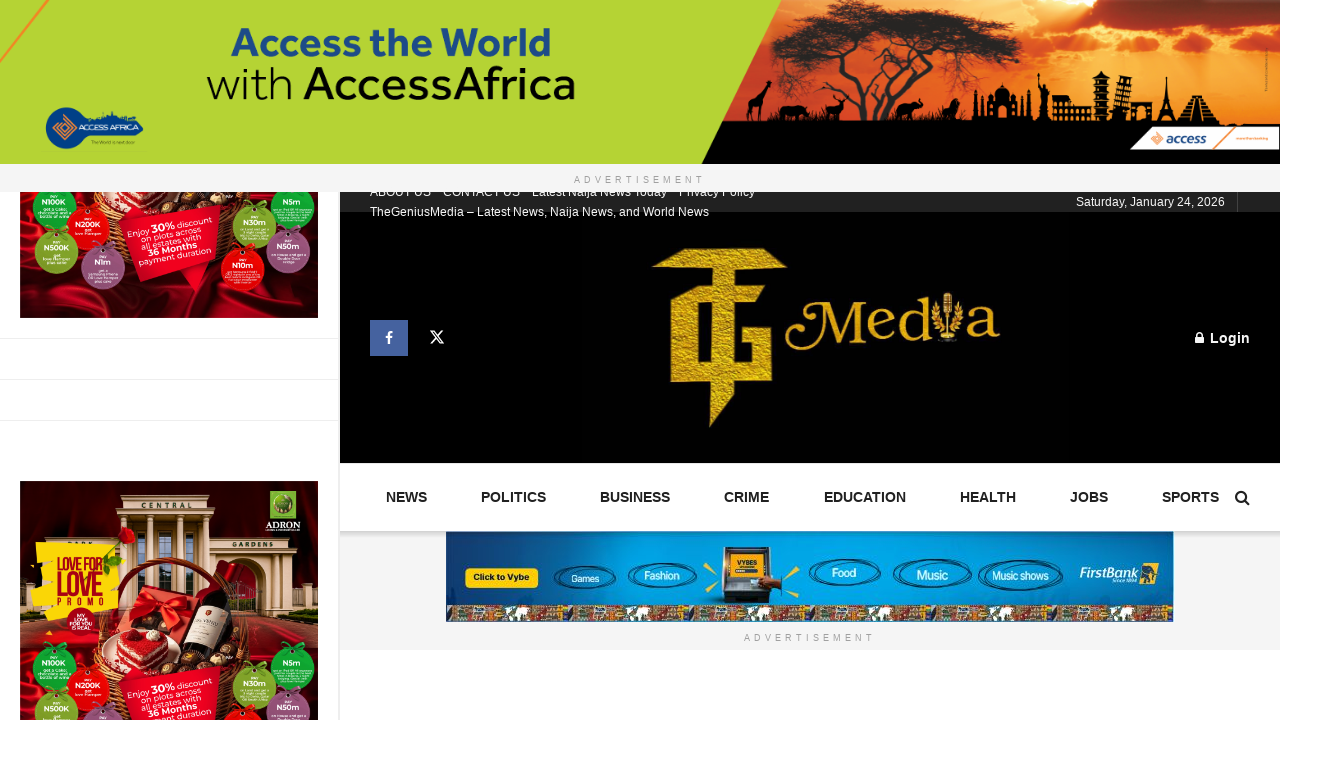

--- FILE ---
content_type: text/html; charset=UTF-8
request_url: https://www.thegeniusmedia.com.ng/2017/08/23/breaking-sultan-declares-sept-12017-as-sallah-day/
body_size: 28937
content:
<!doctype html>
<!--[if lt IE 7]><html class="no-js lt-ie9 lt-ie8 lt-ie7" lang="en-US"> <![endif]-->
<!--[if IE 7]><html class="no-js lt-ie9 lt-ie8" lang="en-US"> <![endif]-->
<!--[if IE 8]><html class="no-js lt-ie9" lang="en-US"> <![endif]-->
<!--[if IE 9]><html class="no-js lt-ie10" lang="en-US"> <![endif]-->
<!--[if gt IE 8]><!--><html class="no-js" lang="en-US"> <!--<![endif]--><head><script data-no-optimize="1">var litespeed_docref=sessionStorage.getItem("litespeed_docref");litespeed_docref&&(Object.defineProperty(document,"referrer",{get:function(){return litespeed_docref}}),sessionStorage.removeItem("litespeed_docref"));</script> <meta http-equiv="Content-Type" content="text/html; charset=UTF-8" /><meta name='viewport' content='width=device-width, initial-scale=1, user-scalable=yes' /><link rel="profile" href="http://gmpg.org/xfn/11" /><link rel="pingback" href="https://www.thegeniusmedia.com.ng/xmlrpc.php" /><meta name='robots' content='index, follow, max-image-preview:large, max-snippet:-1, max-video-preview:-1' /> <script type="litespeed/javascript">var jnews_ajax_url='/?ajax-request=jnews'</script> <script type="litespeed/javascript">window.jnews=window.jnews||{},window.jnews.library=window.jnews.library||{},window.jnews.library=function(){"use strict";var e=this;e.win=window,e.doc=document,e.noop=function(){},e.globalBody=e.doc.getElementsByTagName("body")[0],e.globalBody=e.globalBody?e.globalBody:e.doc,e.win.jnewsDataStorage=e.win.jnewsDataStorage||{_storage:new WeakMap,put:function(e,t,n){this._storage.has(e)||this._storage.set(e,new Map),this._storage.get(e).set(t,n)},get:function(e,t){return this._storage.get(e).get(t)},has:function(e,t){return this._storage.has(e)&&this._storage.get(e).has(t)},remove:function(e,t){var n=this._storage.get(e).delete(t);return 0===!this._storage.get(e).size&&this._storage.delete(e),n}},e.windowWidth=function(){return e.win.innerWidth||e.docEl.clientWidth||e.globalBody.clientWidth},e.windowHeight=function(){return e.win.innerHeight||e.docEl.clientHeight||e.globalBody.clientHeight},e.requestAnimationFrame=e.win.requestAnimationFrame||e.win.webkitRequestAnimationFrame||e.win.mozRequestAnimationFrame||e.win.msRequestAnimationFrame||window.oRequestAnimationFrame||function(e){return setTimeout(e,1e3/60)},e.cancelAnimationFrame=e.win.cancelAnimationFrame||e.win.webkitCancelAnimationFrame||e.win.webkitCancelRequestAnimationFrame||e.win.mozCancelAnimationFrame||e.win.msCancelRequestAnimationFrame||e.win.oCancelRequestAnimationFrame||function(e){clearTimeout(e)},e.classListSupport="classList"in document.createElement("_"),e.hasClass=e.classListSupport?function(e,t){return e.classList.contains(t)}:function(e,t){return e.className.indexOf(t)>=0},e.addClass=e.classListSupport?function(t,n){e.hasClass(t,n)||t.classList.add(n)}:function(t,n){e.hasClass(t,n)||(t.className+=" "+n)},e.removeClass=e.classListSupport?function(t,n){e.hasClass(t,n)&&t.classList.remove(n)}:function(t,n){e.hasClass(t,n)&&(t.className=t.className.replace(n,""))},e.objKeys=function(e){var t=[];for(var n in e)Object.prototype.hasOwnProperty.call(e,n)&&t.push(n);return t},e.isObjectSame=function(e,t){var n=!0;return JSON.stringify(e)!==JSON.stringify(t)&&(n=!1),n},e.extend=function(){for(var e,t,n,o=arguments[0]||{},i=1,a=arguments.length;i<a;i++)if(null!==(e=arguments[i]))for(t in e)o!==(n=e[t])&&void 0!==n&&(o[t]=n);return o},e.dataStorage=e.win.jnewsDataStorage,e.isVisible=function(e){return 0!==e.offsetWidth&&0!==e.offsetHeight||e.getBoundingClientRect().length},e.getHeight=function(e){return e.offsetHeight||e.clientHeight||e.getBoundingClientRect().height},e.getWidth=function(e){return e.offsetWidth||e.clientWidth||e.getBoundingClientRect().width},e.supportsPassive=!1;try{var t=Object.defineProperty({},"passive",{get:function(){e.supportsPassive=!0}});"createEvent"in e.doc?e.win.addEventListener("test",null,t):"fireEvent"in e.doc&&e.win.attachEvent("test",null)}catch(e){}e.passiveOption=!!e.supportsPassive&&{passive:!0},e.setStorage=function(e,t){e="jnews-"+e;var n={expired:Math.floor(((new Date).getTime()+432e5)/1e3)};t=Object.assign(n,t);localStorage.setItem(e,JSON.stringify(t))},e.getStorage=function(e){e="jnews-"+e;var t=localStorage.getItem(e);return null!==t&&0<t.length?JSON.parse(localStorage.getItem(e)):{}},e.expiredStorage=function(){var t,n="jnews-";for(var o in localStorage)o.indexOf(n)>-1&&"undefined"!==(t=e.getStorage(o.replace(n,""))).expired&&t.expired<Math.floor((new Date).getTime()/1e3)&&localStorage.removeItem(o)},e.addEvents=function(t,n,o){for(var i in n){var a=["touchstart","touchmove"].indexOf(i)>=0&&!o&&e.passiveOption;"createEvent"in e.doc?t.addEventListener(i,n[i],a):"fireEvent"in e.doc&&t.attachEvent("on"+i,n[i])}},e.removeEvents=function(t,n){for(var o in n)"createEvent"in e.doc?t.removeEventListener(o,n[o]):"fireEvent"in e.doc&&t.detachEvent("on"+o,n[o])},e.triggerEvents=function(t,n,o){var i;o=o||{detail:null};return"createEvent"in e.doc?(!(i=e.doc.createEvent("CustomEvent")||new CustomEvent(n)).initCustomEvent||i.initCustomEvent(n,!0,!1,o),void t.dispatchEvent(i)):"fireEvent"in e.doc?((i=e.doc.createEventObject()).eventType=n,void t.fireEvent("on"+i.eventType,i)):void 0},e.getParents=function(t,n){void 0===n&&(n=e.doc);for(var o=[],i=t.parentNode,a=!1;!a;)if(i){var r=i;r.querySelectorAll(n).length?a=!0:(o.push(r),i=r.parentNode)}else o=[],a=!0;return o},e.forEach=function(e,t,n){for(var o=0,i=e.length;o<i;o++)t.call(n,e[o],o)},e.getText=function(e){return e.innerText||e.textContent},e.setText=function(e,t){var n="object"==typeof t?t.innerText||t.textContent:t;e.innerText&&(e.innerText=n),e.textContent&&(e.textContent=n)},e.httpBuildQuery=function(t){return e.objKeys(t).reduce(function t(n){var o=arguments.length>1&&void 0!==arguments[1]?arguments[1]:null;return function(i,a){var r=n[a];a=encodeURIComponent(a);var s=o?"".concat(o,"[").concat(a,"]"):a;return null==r||"function"==typeof r?(i.push("".concat(s,"=")),i):["number","boolean","string"].includes(typeof r)?(i.push("".concat(s,"=").concat(encodeURIComponent(r))),i):(i.push(e.objKeys(r).reduce(t(r,s),[]).join("&")),i)}}(t),[]).join("&")},e.get=function(t,n,o,i){return o="function"==typeof o?o:e.noop,e.ajax("GET",t,n,o,i)},e.post=function(t,n,o,i){return o="function"==typeof o?o:e.noop,e.ajax("POST",t,n,o,i)},e.ajax=function(t,n,o,i,a){var r=new XMLHttpRequest,s=n,c=e.httpBuildQuery(o);if(t=-1!=["GET","POST"].indexOf(t)?t:"GET",r.open(t,s+("GET"==t?"?"+c:""),!0),"POST"==t&&r.setRequestHeader("Content-type","application/x-www-form-urlencoded"),r.setRequestHeader("X-Requested-With","XMLHttpRequest"),r.onreadystatechange=function(){4===r.readyState&&200<=r.status&&300>r.status&&"function"==typeof i&&i.call(void 0,r.response)},void 0!==a&&!a){return{xhr:r,send:function(){r.send("POST"==t?c:null)}}}return r.send("POST"==t?c:null),{xhr:r}},e.scrollTo=function(t,n,o){function i(e,t,n){this.start=this.position(),this.change=e-this.start,this.currentTime=0,this.increment=20,this.duration=void 0===n?500:n,this.callback=t,this.finish=!1,this.animateScroll()}return Math.easeInOutQuad=function(e,t,n,o){return(e/=o/2)<1?n/2*e*e+t:-n/2*(--e*(e-2)-1)+t},i.prototype.stop=function(){this.finish=!0},i.prototype.move=function(t){e.doc.documentElement.scrollTop=t,e.globalBody.parentNode.scrollTop=t,e.globalBody.scrollTop=t},i.prototype.position=function(){return e.doc.documentElement.scrollTop||e.globalBody.parentNode.scrollTop||e.globalBody.scrollTop},i.prototype.animateScroll=function(){this.currentTime+=this.increment;var t=Math.easeInOutQuad(this.currentTime,this.start,this.change,this.duration);this.move(t),this.currentTime<this.duration&&!this.finish?e.requestAnimationFrame.call(e.win,this.animateScroll.bind(this)):this.callback&&"function"==typeof this.callback&&this.callback()},new i(t,n,o)},e.unwrap=function(t){var n,o=t;e.forEach(t,(function(e,t){n?n+=e:n=e})),o.replaceWith(n)},e.performance={start:function(e){performance.mark(e+"Start")},stop:function(e){performance.mark(e+"End"),performance.measure(e,e+"Start",e+"End")}},e.fps=function(){var t=0,n=0,o=0;!function(){var i=t=0,a=0,r=0,s=document.getElementById("fpsTable"),c=function(t){void 0===document.getElementsByTagName("body")[0]?e.requestAnimationFrame.call(e.win,(function(){c(t)})):document.getElementsByTagName("body")[0].appendChild(t)};null===s&&((s=document.createElement("div")).style.position="fixed",s.style.top="120px",s.style.left="10px",s.style.width="100px",s.style.height="20px",s.style.border="1px solid black",s.style.fontSize="11px",s.style.zIndex="100000",s.style.backgroundColor="white",s.id="fpsTable",c(s));var l=function(){o++,n=Date.now(),(a=(o/(r=(n-t)/1e3)).toPrecision(2))!=i&&(i=a,s.innerHTML=i+"fps"),1<r&&(t=n,o=0),e.requestAnimationFrame.call(e.win,l)};l()}()},e.instr=function(e,t){for(var n=0;n<t.length;n++)if(-1!==e.toLowerCase().indexOf(t[n].toLowerCase()))return!0},e.winLoad=function(t,n){function o(o){if("complete"===e.doc.readyState||"interactive"===e.doc.readyState)return!o||n?setTimeout(t,n||1):t(o),1}o()||e.addEvents(e.win,{load:o})},e.docReady=function(t,n){function o(o){if("complete"===e.doc.readyState||"interactive"===e.doc.readyState)return!o||n?setTimeout(t,n||1):t(o),1}o()||e.addEvents(e.doc,{DOMContentLiteSpeedLoaded:o})},e.fireOnce=function(){e.docReady((function(){e.assets=e.assets||[],e.assets.length&&(e.boot(),e.load_assets())}),50)},e.boot=function(){e.length&&e.doc.querySelectorAll("style[media]").forEach((function(e){"not all"==e.getAttribute("media")&&e.removeAttribute("media")}))},e.create_js=function(t,n){var o=e.doc.createElement("script");switch(o.setAttribute("src",t),n){case"defer":o.setAttribute("defer",!0);break;case"async":o.setAttribute("async",!0);break;case"deferasync":o.setAttribute("defer",!0),o.setAttribute("async",!0)}e.globalBody.appendChild(o)},e.load_assets=function(){"object"==typeof e.assets&&e.forEach(e.assets.slice(0),(function(t,n){var o="";t.defer&&(o+="defer"),t.async&&(o+="async"),e.create_js(t.url,o);var i=e.assets.indexOf(t);i>-1&&e.assets.splice(i,1)})),e.assets=jnewsoption.au_scripts=window.jnewsads=[]},e.setCookie=function(e,t,n){var o="";if(n){var i=new Date;i.setTime(i.getTime()+24*n*60*60*1e3),o="; expires="+i.toUTCString()}document.cookie=e+"="+(t||"")+o+"; path=/"},e.getCookie=function(e){for(var t=e+"=",n=document.cookie.split(";"),o=0;o<n.length;o++){for(var i=n[o];" "==i.charAt(0);)i=i.substring(1,i.length);if(0==i.indexOf(t))return i.substring(t.length,i.length)}return null},e.eraseCookie=function(e){document.cookie=e+"=; Path=/; Expires=Thu, 01 Jan 1970 00:00:01 GMT;"},e.docReady((function(){e.globalBody=e.globalBody==e.doc?e.doc.getElementsByTagName("body")[0]:e.globalBody,e.globalBody=e.globalBody?e.globalBody:e.doc})),e.winLoad((function(){e.winLoad((function(){var t=!1;if(void 0!==window.jnewsadmin)if(void 0!==window.file_version_checker){var n=e.objKeys(window.file_version_checker);n.length?n.forEach((function(e){t||"10.0.4"===window.file_version_checker[e]||(t=!0)})):t=!0}else t=!0;t&&(window.jnewsHelper.getMessage(),window.jnewsHelper.getNotice())}),2500)}))},window.jnews.library=new window.jnews.library</script> <title>BREAKING: Sultan Declares Sept. 1,2017 As Sallah Day- TheGeniusMedia</title><meta name="description" content="The Sultan of Sokoto and Chairman Nigerian Supreme Council for Islamic Affairs, Alhaji Sa’ad Abubakar, has declared Sept. 1, 2017, as Eid-el-Kabir day." /><link rel="canonical" href="https://www.thegeniusmedia.com.ng/2017/08/23/breaking-sultan-declares-sept-12017-as-sallah-day/" /><meta property="og:locale" content="en_US" /><meta property="og:type" content="article" /><meta property="og:title" content="BREAKING: Sultan Declares Sept. 1,2017 As Sallah Day- TheGeniusMedia" /><meta property="og:description" content="The Sultan of Sokoto and Chairman Nigerian Supreme Council for Islamic Affairs, Alhaji Sa’ad Abubakar, has declared Sept. 1, 2017, as Eid-el-Kabir day." /><meta property="og:url" content="https://www.thegeniusmedia.com.ng/2017/08/23/breaking-sultan-declares-sept-12017-as-sallah-day/" /><meta property="og:site_name" content="The Genius Media" /><meta property="article:publisher" content="https://www.facebook.com/thegeniusmedia.com.ng" /><meta property="article:published_time" content="2017-08-23T13:43:24+00:00" /><meta property="og:image" content="https://i0.wp.com/www.thegeniusmedia.com.ng/wp-content/uploads/2023/10/thegeniushub.com_.ng-logo-1.jpeg?fit=1080%2C557&ssl=1" /><meta property="og:image:width" content="1080" /><meta property="og:image:height" content="557" /><meta property="og:image:type" content="image/jpeg" /><meta name="author" content="Tgmedia" /><meta name="twitter:card" content="summary_large_image" /><meta name="twitter:creator" content="@dekunleshola" /><meta name="twitter:site" content="@dekunleshola" /><meta name="twitter:label1" content="Written by" /><meta name="twitter:data1" content="Tgmedia" /><meta name="twitter:label2" content="Est. reading time" /><meta name="twitter:data2" content="1 minute" /> <script type="application/ld+json" class="yoast-schema-graph">{"@context":"https://schema.org","@graph":[{"@type":"Article","@id":"https://www.thegeniusmedia.com.ng/2017/08/23/breaking-sultan-declares-sept-12017-as-sallah-day/#article","isPartOf":{"@id":"https://www.thegeniusmedia.com.ng/2017/08/23/breaking-sultan-declares-sept-12017-as-sallah-day/"},"author":{"name":"Tgmedia","@id":"https://www.thegeniusmedia.com.ng/#/schema/person/dc0146485b103a85f72f2a0d7d4146b7"},"headline":"BREAKING: Sultan Declares Sept. 1,2017 As Sallah Day","datePublished":"2017-08-23T13:43:24+00:00","mainEntityOfPage":{"@id":"https://www.thegeniusmedia.com.ng/2017/08/23/breaking-sultan-declares-sept-12017-as-sallah-day/"},"wordCount":184,"publisher":{"@id":"https://www.thegeniusmedia.com.ng/#organization"},"articleSection":["News"],"inLanguage":"en-US"},{"@type":"WebPage","@id":"https://www.thegeniusmedia.com.ng/2017/08/23/breaking-sultan-declares-sept-12017-as-sallah-day/","url":"https://www.thegeniusmedia.com.ng/2017/08/23/breaking-sultan-declares-sept-12017-as-sallah-day/","name":"BREAKING: Sultan Declares Sept. 1,2017 As Sallah Day- TheGeniusMedia","isPartOf":{"@id":"https://www.thegeniusmedia.com.ng/#website"},"datePublished":"2017-08-23T13:43:24+00:00","description":"The Sultan of Sokoto and Chairman Nigerian Supreme Council for Islamic Affairs, Alhaji Sa’ad Abubakar, has declared Sept. 1, 2017, as Eid-el-Kabir day.","breadcrumb":{"@id":"https://www.thegeniusmedia.com.ng/2017/08/23/breaking-sultan-declares-sept-12017-as-sallah-day/#breadcrumb"},"inLanguage":"en-US","potentialAction":[{"@type":"ReadAction","target":["https://www.thegeniusmedia.com.ng/2017/08/23/breaking-sultan-declares-sept-12017-as-sallah-day/"]}]},{"@type":"BreadcrumbList","@id":"https://www.thegeniusmedia.com.ng/2017/08/23/breaking-sultan-declares-sept-12017-as-sallah-day/#breadcrumb","itemListElement":[{"@type":"ListItem","position":1,"name":"Home","item":"https://www.thegeniusmedia.com.ng/"},{"@type":"ListItem","position":2,"name":"BREAKING: Sultan Declares Sept. 1,2017 As Sallah Day"}]},{"@type":"WebSite","@id":"https://www.thegeniusmedia.com.ng/#website","url":"https://www.thegeniusmedia.com.ng/","name":"https://www.thegeniusmedia.com.ng/","description":"","publisher":{"@id":"https://www.thegeniusmedia.com.ng/#organization"},"potentialAction":[{"@type":"SearchAction","target":{"@type":"EntryPoint","urlTemplate":"https://www.thegeniusmedia.com.ng/?s={search_term_string}"},"query-input":{"@type":"PropertyValueSpecification","valueRequired":true,"valueName":"search_term_string"}}],"inLanguage":"en-US"},{"@type":"Organization","@id":"https://www.thegeniusmedia.com.ng/#organization","name":"The Genius Media","url":"https://www.thegeniusmedia.com.ng/","logo":{"@type":"ImageObject","inLanguage":"en-US","@id":"https://www.thegeniusmedia.com.ng/#/schema/logo/image/","url":"https://i0.wp.com/www.thegeniusmedia.com.ng/wp-content/uploads/2023/11/Screenshot-2023-11-24-at-12.05.29-AM.png?fit=356%2C204&ssl=1","contentUrl":"https://i0.wp.com/www.thegeniusmedia.com.ng/wp-content/uploads/2023/11/Screenshot-2023-11-24-at-12.05.29-AM.png?fit=356%2C204&ssl=1","width":356,"height":204,"caption":"The Genius Media"},"image":{"@id":"https://www.thegeniusmedia.com.ng/#/schema/logo/image/"},"sameAs":["https://www.facebook.com/thegeniusmedia.com.ng","https://x.com/dekunleshola","https://www.instagram.com/degeniusmedia_1/","https://www.linkedin.com/in/adekunle-olushola-85909ba0/"]},{"@type":"Person","@id":"https://www.thegeniusmedia.com.ng/#/schema/person/dc0146485b103a85f72f2a0d7d4146b7","name":"Tgmedia","image":{"@type":"ImageObject","inLanguage":"en-US","@id":"https://www.thegeniusmedia.com.ng/#/schema/person/image/","url":"https://www.thegeniusmedia.com.ng/wp-content/litespeed/avatar/dd58db8a48b442f23f5f34b9bcfd3282.jpg?ver=1768980517","contentUrl":"https://www.thegeniusmedia.com.ng/wp-content/litespeed/avatar/dd58db8a48b442f23f5f34b9bcfd3282.jpg?ver=1768980517","caption":"Tgmedia"},"sameAs":["https://thegeniusmedia.com.ng/"]}]}</script> <link rel='dns-prefetch' href='//platform-api.sharethis.com' /><link rel='dns-prefetch' href='//www.googletagmanager.com' /><link rel='dns-prefetch' href='//widgets.wp.com' /><link rel='dns-prefetch' href='//s0.wp.com' /><link rel='dns-prefetch' href='//0.gravatar.com' /><link rel='dns-prefetch' href='//1.gravatar.com' /><link rel='dns-prefetch' href='//2.gravatar.com' /><link rel='dns-prefetch' href='//i0.wp.com' /><link rel='dns-prefetch' href='//c0.wp.com' /><link rel='dns-prefetch' href='//jetpack.wordpress.com' /><link rel='dns-prefetch' href='//public-api.wordpress.com' /><link rel='dns-prefetch' href='//pagead2.googlesyndication.com' /><link rel="alternate" type="application/rss+xml" title="The Genius Media &raquo; Feed" href="https://www.thegeniusmedia.com.ng/feed/" /><link rel="alternate" type="application/rss+xml" title="The Genius Media &raquo; Comments Feed" href="https://www.thegeniusmedia.com.ng/comments/feed/" /><link rel="alternate" title="oEmbed (JSON)" type="application/json+oembed" href="https://www.thegeniusmedia.com.ng/wp-json/oembed/1.0/embed?url=https%3A%2F%2Fwww.thegeniusmedia.com.ng%2F2017%2F08%2F23%2Fbreaking-sultan-declares-sept-12017-as-sallah-day%2F" /><link rel="alternate" title="oEmbed (XML)" type="text/xml+oembed" href="https://www.thegeniusmedia.com.ng/wp-json/oembed/1.0/embed?url=https%3A%2F%2Fwww.thegeniusmedia.com.ng%2F2017%2F08%2F23%2Fbreaking-sultan-declares-sept-12017-as-sallah-day%2F&#038;format=xml" /><style id='wp-img-auto-sizes-contain-inline-css' type='text/css'>img:is([sizes=auto i],[sizes^="auto," i]){contain-intrinsic-size:3000px 1500px}
/*# sourceURL=wp-img-auto-sizes-contain-inline-css */</style><link data-optimized="2" rel="stylesheet" href="https://www.thegeniusmedia.com.ng/wp-content/litespeed/css/8248220ac5909c45517018153282e7c9.css?ver=9885c" /><link rel='stylesheet' id='wp-block-library-css' href='https://c0.wp.com/c/6.9/wp-includes/css/dist/block-library/style.min.css' type='text/css' media='all' /><style id='wp-block-library-inline-css' type='text/css'>.has-text-align-justify{text-align:justify;}

/*# sourceURL=wp-block-library-inline-css */</style><style id='global-styles-inline-css' type='text/css'>:root{--wp--preset--aspect-ratio--square: 1;--wp--preset--aspect-ratio--4-3: 4/3;--wp--preset--aspect-ratio--3-4: 3/4;--wp--preset--aspect-ratio--3-2: 3/2;--wp--preset--aspect-ratio--2-3: 2/3;--wp--preset--aspect-ratio--16-9: 16/9;--wp--preset--aspect-ratio--9-16: 9/16;--wp--preset--color--black: #000000;--wp--preset--color--cyan-bluish-gray: #abb8c3;--wp--preset--color--white: #ffffff;--wp--preset--color--pale-pink: #f78da7;--wp--preset--color--vivid-red: #cf2e2e;--wp--preset--color--luminous-vivid-orange: #ff6900;--wp--preset--color--luminous-vivid-amber: #fcb900;--wp--preset--color--light-green-cyan: #7bdcb5;--wp--preset--color--vivid-green-cyan: #00d084;--wp--preset--color--pale-cyan-blue: #8ed1fc;--wp--preset--color--vivid-cyan-blue: #0693e3;--wp--preset--color--vivid-purple: #9b51e0;--wp--preset--gradient--vivid-cyan-blue-to-vivid-purple: linear-gradient(135deg,rgb(6,147,227) 0%,rgb(155,81,224) 100%);--wp--preset--gradient--light-green-cyan-to-vivid-green-cyan: linear-gradient(135deg,rgb(122,220,180) 0%,rgb(0,208,130) 100%);--wp--preset--gradient--luminous-vivid-amber-to-luminous-vivid-orange: linear-gradient(135deg,rgb(252,185,0) 0%,rgb(255,105,0) 100%);--wp--preset--gradient--luminous-vivid-orange-to-vivid-red: linear-gradient(135deg,rgb(255,105,0) 0%,rgb(207,46,46) 100%);--wp--preset--gradient--very-light-gray-to-cyan-bluish-gray: linear-gradient(135deg,rgb(238,238,238) 0%,rgb(169,184,195) 100%);--wp--preset--gradient--cool-to-warm-spectrum: linear-gradient(135deg,rgb(74,234,220) 0%,rgb(151,120,209) 20%,rgb(207,42,186) 40%,rgb(238,44,130) 60%,rgb(251,105,98) 80%,rgb(254,248,76) 100%);--wp--preset--gradient--blush-light-purple: linear-gradient(135deg,rgb(255,206,236) 0%,rgb(152,150,240) 100%);--wp--preset--gradient--blush-bordeaux: linear-gradient(135deg,rgb(254,205,165) 0%,rgb(254,45,45) 50%,rgb(107,0,62) 100%);--wp--preset--gradient--luminous-dusk: linear-gradient(135deg,rgb(255,203,112) 0%,rgb(199,81,192) 50%,rgb(65,88,208) 100%);--wp--preset--gradient--pale-ocean: linear-gradient(135deg,rgb(255,245,203) 0%,rgb(182,227,212) 50%,rgb(51,167,181) 100%);--wp--preset--gradient--electric-grass: linear-gradient(135deg,rgb(202,248,128) 0%,rgb(113,206,126) 100%);--wp--preset--gradient--midnight: linear-gradient(135deg,rgb(2,3,129) 0%,rgb(40,116,252) 100%);--wp--preset--font-size--small: 13px;--wp--preset--font-size--medium: 20px;--wp--preset--font-size--large: 36px;--wp--preset--font-size--x-large: 42px;--wp--preset--spacing--20: 0.44rem;--wp--preset--spacing--30: 0.67rem;--wp--preset--spacing--40: 1rem;--wp--preset--spacing--50: 1.5rem;--wp--preset--spacing--60: 2.25rem;--wp--preset--spacing--70: 3.38rem;--wp--preset--spacing--80: 5.06rem;--wp--preset--shadow--natural: 6px 6px 9px rgba(0, 0, 0, 0.2);--wp--preset--shadow--deep: 12px 12px 50px rgba(0, 0, 0, 0.4);--wp--preset--shadow--sharp: 6px 6px 0px rgba(0, 0, 0, 0.2);--wp--preset--shadow--outlined: 6px 6px 0px -3px rgb(255, 255, 255), 6px 6px rgb(0, 0, 0);--wp--preset--shadow--crisp: 6px 6px 0px rgb(0, 0, 0);}:where(.is-layout-flex){gap: 0.5em;}:where(.is-layout-grid){gap: 0.5em;}body .is-layout-flex{display: flex;}.is-layout-flex{flex-wrap: wrap;align-items: center;}.is-layout-flex > :is(*, div){margin: 0;}body .is-layout-grid{display: grid;}.is-layout-grid > :is(*, div){margin: 0;}:where(.wp-block-columns.is-layout-flex){gap: 2em;}:where(.wp-block-columns.is-layout-grid){gap: 2em;}:where(.wp-block-post-template.is-layout-flex){gap: 1.25em;}:where(.wp-block-post-template.is-layout-grid){gap: 1.25em;}.has-black-color{color: var(--wp--preset--color--black) !important;}.has-cyan-bluish-gray-color{color: var(--wp--preset--color--cyan-bluish-gray) !important;}.has-white-color{color: var(--wp--preset--color--white) !important;}.has-pale-pink-color{color: var(--wp--preset--color--pale-pink) !important;}.has-vivid-red-color{color: var(--wp--preset--color--vivid-red) !important;}.has-luminous-vivid-orange-color{color: var(--wp--preset--color--luminous-vivid-orange) !important;}.has-luminous-vivid-amber-color{color: var(--wp--preset--color--luminous-vivid-amber) !important;}.has-light-green-cyan-color{color: var(--wp--preset--color--light-green-cyan) !important;}.has-vivid-green-cyan-color{color: var(--wp--preset--color--vivid-green-cyan) !important;}.has-pale-cyan-blue-color{color: var(--wp--preset--color--pale-cyan-blue) !important;}.has-vivid-cyan-blue-color{color: var(--wp--preset--color--vivid-cyan-blue) !important;}.has-vivid-purple-color{color: var(--wp--preset--color--vivid-purple) !important;}.has-black-background-color{background-color: var(--wp--preset--color--black) !important;}.has-cyan-bluish-gray-background-color{background-color: var(--wp--preset--color--cyan-bluish-gray) !important;}.has-white-background-color{background-color: var(--wp--preset--color--white) !important;}.has-pale-pink-background-color{background-color: var(--wp--preset--color--pale-pink) !important;}.has-vivid-red-background-color{background-color: var(--wp--preset--color--vivid-red) !important;}.has-luminous-vivid-orange-background-color{background-color: var(--wp--preset--color--luminous-vivid-orange) !important;}.has-luminous-vivid-amber-background-color{background-color: var(--wp--preset--color--luminous-vivid-amber) !important;}.has-light-green-cyan-background-color{background-color: var(--wp--preset--color--light-green-cyan) !important;}.has-vivid-green-cyan-background-color{background-color: var(--wp--preset--color--vivid-green-cyan) !important;}.has-pale-cyan-blue-background-color{background-color: var(--wp--preset--color--pale-cyan-blue) !important;}.has-vivid-cyan-blue-background-color{background-color: var(--wp--preset--color--vivid-cyan-blue) !important;}.has-vivid-purple-background-color{background-color: var(--wp--preset--color--vivid-purple) !important;}.has-black-border-color{border-color: var(--wp--preset--color--black) !important;}.has-cyan-bluish-gray-border-color{border-color: var(--wp--preset--color--cyan-bluish-gray) !important;}.has-white-border-color{border-color: var(--wp--preset--color--white) !important;}.has-pale-pink-border-color{border-color: var(--wp--preset--color--pale-pink) !important;}.has-vivid-red-border-color{border-color: var(--wp--preset--color--vivid-red) !important;}.has-luminous-vivid-orange-border-color{border-color: var(--wp--preset--color--luminous-vivid-orange) !important;}.has-luminous-vivid-amber-border-color{border-color: var(--wp--preset--color--luminous-vivid-amber) !important;}.has-light-green-cyan-border-color{border-color: var(--wp--preset--color--light-green-cyan) !important;}.has-vivid-green-cyan-border-color{border-color: var(--wp--preset--color--vivid-green-cyan) !important;}.has-pale-cyan-blue-border-color{border-color: var(--wp--preset--color--pale-cyan-blue) !important;}.has-vivid-cyan-blue-border-color{border-color: var(--wp--preset--color--vivid-cyan-blue) !important;}.has-vivid-purple-border-color{border-color: var(--wp--preset--color--vivid-purple) !important;}.has-vivid-cyan-blue-to-vivid-purple-gradient-background{background: var(--wp--preset--gradient--vivid-cyan-blue-to-vivid-purple) !important;}.has-light-green-cyan-to-vivid-green-cyan-gradient-background{background: var(--wp--preset--gradient--light-green-cyan-to-vivid-green-cyan) !important;}.has-luminous-vivid-amber-to-luminous-vivid-orange-gradient-background{background: var(--wp--preset--gradient--luminous-vivid-amber-to-luminous-vivid-orange) !important;}.has-luminous-vivid-orange-to-vivid-red-gradient-background{background: var(--wp--preset--gradient--luminous-vivid-orange-to-vivid-red) !important;}.has-very-light-gray-to-cyan-bluish-gray-gradient-background{background: var(--wp--preset--gradient--very-light-gray-to-cyan-bluish-gray) !important;}.has-cool-to-warm-spectrum-gradient-background{background: var(--wp--preset--gradient--cool-to-warm-spectrum) !important;}.has-blush-light-purple-gradient-background{background: var(--wp--preset--gradient--blush-light-purple) !important;}.has-blush-bordeaux-gradient-background{background: var(--wp--preset--gradient--blush-bordeaux) !important;}.has-luminous-dusk-gradient-background{background: var(--wp--preset--gradient--luminous-dusk) !important;}.has-pale-ocean-gradient-background{background: var(--wp--preset--gradient--pale-ocean) !important;}.has-electric-grass-gradient-background{background: var(--wp--preset--gradient--electric-grass) !important;}.has-midnight-gradient-background{background: var(--wp--preset--gradient--midnight) !important;}.has-small-font-size{font-size: var(--wp--preset--font-size--small) !important;}.has-medium-font-size{font-size: var(--wp--preset--font-size--medium) !important;}.has-large-font-size{font-size: var(--wp--preset--font-size--large) !important;}.has-x-large-font-size{font-size: var(--wp--preset--font-size--x-large) !important;}
/*# sourceURL=global-styles-inline-css */</style><style id='classic-theme-styles-inline-css' type='text/css'>/*! This file is auto-generated */
.wp-block-button__link{color:#fff;background-color:#32373c;border-radius:9999px;box-shadow:none;text-decoration:none;padding:calc(.667em + 2px) calc(1.333em + 2px);font-size:1.125em}.wp-block-file__button{background:#32373c;color:#fff;text-decoration:none}
/*# sourceURL=/wp-includes/css/classic-themes.min.css */</style><link rel='stylesheet' id='dashicons-css' href='https://c0.wp.com/c/6.9/wp-includes/css/dashicons.min.css' type='text/css' media='all' /><link rel='stylesheet' id='admin-bar-css' href='https://c0.wp.com/c/6.9/wp-includes/css/admin-bar.min.css' type='text/css' media='all' /><style id='admin-bar-inline-css' type='text/css'>/* Hide CanvasJS credits for P404 charts specifically */
    #p404RedirectChart .canvasjs-chart-credit {
        display: none !important;
    }
    
    #p404RedirectChart canvas {
        border-radius: 6px;
    }

    .p404-redirect-adminbar-weekly-title {
        font-weight: bold;
        font-size: 14px;
        color: #fff;
        margin-bottom: 6px;
    }

    #wpadminbar #wp-admin-bar-p404_free_top_button .ab-icon:before {
        content: "\f103";
        color: #dc3545;
        top: 3px;
    }
    
    #wp-admin-bar-p404_free_top_button .ab-item {
        min-width: 80px !important;
        padding: 0px !important;
    }
    
    /* Ensure proper positioning and z-index for P404 dropdown */
    .p404-redirect-adminbar-dropdown-wrap { 
        min-width: 0; 
        padding: 0;
        position: static !important;
    }
    
    #wpadminbar #wp-admin-bar-p404_free_top_button_dropdown {
        position: static !important;
    }
    
    #wpadminbar #wp-admin-bar-p404_free_top_button_dropdown .ab-item {
        padding: 0 !important;
        margin: 0 !important;
    }
    
    .p404-redirect-dropdown-container {
        min-width: 340px;
        padding: 18px 18px 12px 18px;
        background: #23282d !important;
        color: #fff;
        border-radius: 12px;
        box-shadow: 0 8px 32px rgba(0,0,0,0.25);
        margin-top: 10px;
        position: relative !important;
        z-index: 999999 !important;
        display: block !important;
        border: 1px solid #444;
    }
    
    /* Ensure P404 dropdown appears on hover */
    #wpadminbar #wp-admin-bar-p404_free_top_button .p404-redirect-dropdown-container { 
        display: none !important;
    }
    
    #wpadminbar #wp-admin-bar-p404_free_top_button:hover .p404-redirect-dropdown-container { 
        display: block !important;
    }
    
    #wpadminbar #wp-admin-bar-p404_free_top_button:hover #wp-admin-bar-p404_free_top_button_dropdown .p404-redirect-dropdown-container {
        display: block !important;
    }
    
    .p404-redirect-card {
        background: #2c3338;
        border-radius: 8px;
        padding: 18px 18px 12px 18px;
        box-shadow: 0 2px 8px rgba(0,0,0,0.07);
        display: flex;
        flex-direction: column;
        align-items: flex-start;
        border: 1px solid #444;
    }
    
    .p404-redirect-btn {
        display: inline-block;
        background: #dc3545;
        color: #fff !important;
        font-weight: bold;
        padding: 5px 22px;
        border-radius: 8px;
        text-decoration: none;
        font-size: 17px;
        transition: background 0.2s, box-shadow 0.2s;
        margin-top: 8px;
        box-shadow: 0 2px 8px rgba(220,53,69,0.15);
        text-align: center;
        line-height: 1.6;
    }
    
    .p404-redirect-btn:hover {
        background: #c82333;
        color: #fff !important;
        box-shadow: 0 4px 16px rgba(220,53,69,0.25);
    }
    
    /* Prevent conflicts with other admin bar dropdowns */
    #wpadminbar .ab-top-menu > li:hover > .ab-item,
    #wpadminbar .ab-top-menu > li.hover > .ab-item {
        z-index: auto;
    }
    
    #wpadminbar #wp-admin-bar-p404_free_top_button:hover > .ab-item {
        z-index: 999998 !important;
    }
    
/*# sourceURL=admin-bar-inline-css */</style><link rel='stylesheet' id='social-logos-css' href='https://c0.wp.com/p/jetpack/11.8.4/_inc/social-logos/social-logos.min.css' type='text/css' media='all' /><link rel='stylesheet' id='jetpack_css-css' href='https://c0.wp.com/p/jetpack/11.8.4/css/jetpack.css' type='text/css' media='all' /> <script id="jetpack_related-posts-js-extra" type="litespeed/javascript">var related_posts_js_options={"post_heading":"h4"}</script> <script type="litespeed/javascript" data-src="https://c0.wp.com/p/jetpack/11.8.4/_inc/build/related-posts/related-posts.min.js" id="jetpack_related-posts-js"></script> <script type="litespeed/javascript" data-src="https://c0.wp.com/c/6.9/wp-includes/js/jquery/jquery.min.js" id="jquery-core-js"></script> <script type="litespeed/javascript" data-src="https://c0.wp.com/c/6.9/wp-includes/js/jquery/jquery-migrate.min.js" id="jquery-migrate-js"></script> <script id="jquery-js-after" type="litespeed/javascript">jQuery(document).ready(function(){jQuery(".04fc9fa65cb1e36e1a7730b4bf7ad175").click(function(){jQuery.post("https://www.thegeniusmedia.com.ng/wp-admin/admin-ajax.php",{"action":"quick_adsense_onpost_ad_click","quick_adsense_onpost_ad_index":jQuery(this).attr("data-index"),"quick_adsense_nonce":"7746ccaf8b",},function(response){})})})</script> <script type="litespeed/javascript" data-src="//platform-api.sharethis.com/js/sharethis.js?ver=2.3.6#property=65e24f8f47701c0019c7234d&amp;product=inline-buttons&amp;source=sharethis-share-buttons-wordpress" id="share-this-share-buttons-mu-js"></script> 
 <script type="litespeed/javascript" data-src="https://www.googletagmanager.com/gtag/js?id=G-JYCBM7KZZ4" id="google_gtagjs-js"></script> <script id="google_gtagjs-js-after" type="litespeed/javascript">window.dataLayer=window.dataLayer||[];function gtag(){dataLayer.push(arguments)}
gtag("set","linker",{"domains":["www.thegeniusmedia.com.ng"]});gtag("js",new Date());gtag("set","developer_id.dZTNiMT",!0);gtag("config","G-JYCBM7KZZ4")</script> <script></script><link rel="https://api.w.org/" href="https://www.thegeniusmedia.com.ng/wp-json/" /><link rel="alternate" title="JSON" type="application/json" href="https://www.thegeniusmedia.com.ng/wp-json/wp/v2/posts/1191" /><link rel="EditURI" type="application/rsd+xml" title="RSD" href="https://www.thegeniusmedia.com.ng/xmlrpc.php?rsd" /><meta name="generator" content="WordPress 6.9" /><link rel='shortlink' href='https://www.thegeniusmedia.com.ng/?p=1191' /><meta name="generator" content="Site Kit by Google 1.170.0" /><script type="litespeed/javascript" data-src="https://jsc.mgid.com/site/974010.js"></script> <script type="litespeed/javascript" data-src="https://pagead2.googlesyndication.com/pagead/js/adsbygoogle.js"></script> 
<ins class="adsbygoogle" data-ad-client="ca-pub-4721657574136118" data-ad-slot="4401538307"></ins> <script type="litespeed/javascript">(adsbygoogle=window.adsbygoogle||[]).push({})</script> <style>img#wpstats{display:none}</style><meta name="google-adsense-platform-account" content="ca-host-pub-2644536267352236"><meta name="google-adsense-platform-domain" content="sitekit.withgoogle.com"><meta name="onesignal" content="wordpress-plugin"/> <script type="litespeed/javascript">window.OneSignalDeferred=window.OneSignalDeferred||[];OneSignalDeferred.push(function(OneSignal){var oneSignal_options={};window._oneSignalInitOptions=oneSignal_options;oneSignal_options.serviceWorkerParam={scope:'/'};oneSignal_options.serviceWorkerPath='OneSignalSDKWorker.js.php';OneSignal.Notifications.setDefaultUrl("https://www.thegeniusmedia.com.ng");oneSignal_options.wordpress=!0;oneSignal_options.appId='125b5fcf-a48a-47dd-8afc-fd13a660e0ca';oneSignal_options.allowLocalhostAsSecureOrigin=!0;oneSignal_options.welcomeNotification={};oneSignal_options.welcomeNotification.title="";oneSignal_options.welcomeNotification.message="Thanks for Subscribing";oneSignal_options.welcomeNotification.url="https://www.thegeniusmedia.com.ng/";oneSignal_options.path="https://www.thegeniusmedia.com.ng/wp-content/plugins/onesignal-free-web-push-notifications/sdk_files/";oneSignal_options.safari_web_id="web.onesignal.auto.590358f8-27c0-47d5-a3eb-31f3bec88b46";oneSignal_options.persistNotification=!0;oneSignal_options.promptOptions={};oneSignal_options.promptOptions.siteName="https://thegeniusmedia.com.ng/";oneSignal_options.notifyButton={};oneSignal_options.notifyButton.enable=!0;oneSignal_options.notifyButton.position='bottom-right';oneSignal_options.notifyButton.theme='default';oneSignal_options.notifyButton.size='medium';oneSignal_options.notifyButton.showCredit=!0;oneSignal_options.notifyButton.text={};oneSignal_options.notifyButton.colors={};oneSignal_options.notifyButton.offset={};oneSignal_options.notifyButton.offset.bottom='100px';OneSignal.init(window._oneSignalInitOptions);OneSignal.Slidedown.promptPush()});function documentInitOneSignal(){var oneSignal_elements=document.getElementsByClassName("OneSignal-prompt");var oneSignalLinkClickHandler=function(event){OneSignal.Notifications.requestPermission();event.preventDefault()};for(var i=0;i<oneSignal_elements.length;i++)
oneSignal_elements[i].addEventListener('click',oneSignalLinkClickHandler,!1);}
if(document.readyState==='complete'){documentInitOneSignal()}else{window.addEventListener("load",function(event){documentInitOneSignal()})}</script> <meta name="generator" content="Powered by WPBakery Page Builder - drag and drop page builder for WordPress."/> <script type="litespeed/javascript">(function(w,d,s,l,i){w[l]=w[l]||[];w[l].push({'gtm.start':new Date().getTime(),event:'gtm.js'});var f=d.getElementsByTagName(s)[0],j=d.createElement(s),dl=l!='dataLayer'?'&l='+l:'';j.async=!0;j.src='https://www.thegeniusmedia.com.ng/wp-content/litespeed/localres/aHR0cHM6Ly93d3cuZ29vZ2xldGFnbWFuYWdlci5jb20vZ3RtLmpz?id='+i+dl;f.parentNode.insertBefore(j,f)})(window,document,'script','dataLayer','GTM-PX7B5JS')</script>  <script type="litespeed/javascript" data-src="https://pagead2.googlesyndication.com/pagead/js/adsbygoogle.js?client=ca-pub-4721657574136118&amp;host=ca-host-pub-2644536267352236" crossorigin="anonymous"></script> <link rel="icon" href="https://i0.wp.com/www.thegeniusmedia.com.ng/wp-content/uploads/2023/10/cropped-thegeniushub.com_.ng-logo-1.jpeg?fit=32%2C32&#038;ssl=1" sizes="32x32" /><link rel="icon" href="https://i0.wp.com/www.thegeniusmedia.com.ng/wp-content/uploads/2023/10/cropped-thegeniushub.com_.ng-logo-1.jpeg?fit=192%2C192&#038;ssl=1" sizes="192x192" /><link rel="apple-touch-icon" href="https://i0.wp.com/www.thegeniusmedia.com.ng/wp-content/uploads/2023/10/cropped-thegeniushub.com_.ng-logo-1.jpeg?fit=180%2C180&#038;ssl=1" /><meta name="msapplication-TileImage" content="https://i0.wp.com/www.thegeniusmedia.com.ng/wp-content/uploads/2023/10/cropped-thegeniushub.com_.ng-logo-1.jpeg?fit=270%2C270&#038;ssl=1" /><style id="jeg_dynamic_css" type="text/css" data-type="jeg_custom-css">.jeg_topbar .jeg_nav_row, .jeg_topbar .jeg_search_no_expand .jeg_search_input { line-height : 20px; } .jeg_topbar .jeg_nav_row, .jeg_topbar .jeg_nav_icon { height : 20px; } .jeg_topbar img { max-height : 20px; } .jeg_topbar, .jeg_topbar.dark { border-top-width : 0px; } .jeg_midbar { height : 251px; } .jeg_midbar img { max-height : 251px; } .jeg_midbar, .jeg_midbar.dark { background-color : #000000; } .jeg_header .jeg_bottombar.jeg_navbar,.jeg_bottombar .jeg_nav_icon { height : 67px; } .jeg_header .jeg_bottombar.jeg_navbar, .jeg_header .jeg_bottombar .jeg_main_menu:not(.jeg_menu_style_1) > li > a, .jeg_header .jeg_bottombar .jeg_menu_style_1 > li, .jeg_header .jeg_bottombar .jeg_menu:not(.jeg_main_menu) > li > a { line-height : 67px; } .jeg_bottombar img { max-height : 67px; } .jeg_header .jeg_bottombar, .jeg_header .jeg_bottombar.jeg_navbar_dark, .jeg_bottombar.jeg_navbar_boxed .jeg_nav_row, .jeg_bottombar.jeg_navbar_dark.jeg_navbar_boxed .jeg_nav_row { border-top-width : 1px; } .jeg_stickybar.jeg_navbar,.jeg_navbar .jeg_nav_icon { height : 64px; } .jeg_stickybar.jeg_navbar, .jeg_stickybar .jeg_main_menu:not(.jeg_menu_style_1) > li > a, .jeg_stickybar .jeg_menu_style_1 > li, .jeg_stickybar .jeg_menu:not(.jeg_main_menu) > li > a { line-height : 64px; } .jeg_nav_search { width : 66%; }</style><style type="text/css">.no_thumbnail .jeg_thumb,
					.thumbnail-container.no_thumbnail {
					    display: none !important;
					}
					.jeg_search_result .jeg_pl_xs_3.no_thumbnail .jeg_postblock_content,
					.jeg_sidefeed .jeg_pl_xs_3.no_thumbnail .jeg_postblock_content,
					.jeg_pl_sm.no_thumbnail .jeg_postblock_content {
					    margin-left: 0;
					}
					.jeg_postblock_11 .no_thumbnail .jeg_postblock_content,
					.jeg_postblock_12 .no_thumbnail .jeg_postblock_content,
					.jeg_postblock_12.jeg_col_3o3 .no_thumbnail .jeg_postblock_content  {
					    margin-top: 0;
					}
					.jeg_postblock_15 .jeg_pl_md_box.no_thumbnail .jeg_postblock_content,
					.jeg_postblock_19 .jeg_pl_md_box.no_thumbnail .jeg_postblock_content,
					.jeg_postblock_24 .jeg_pl_md_box.no_thumbnail .jeg_postblock_content,
					.jeg_sidefeed .jeg_pl_md_box .jeg_postblock_content {
					    position: relative;
					}
					.jeg_postblock_carousel_2 .no_thumbnail .jeg_post_title a,
					.jeg_postblock_carousel_2 .no_thumbnail .jeg_post_title a:hover,
					.jeg_postblock_carousel_2 .no_thumbnail .jeg_post_meta .fa {
					    color: #212121 !important;
					} 
					.jnews-dark-mode .jeg_postblock_carousel_2 .no_thumbnail .jeg_post_title a,
					.jnews-dark-mode .jeg_postblock_carousel_2 .no_thumbnail .jeg_post_title a:hover,
					.jnews-dark-mode .jeg_postblock_carousel_2 .no_thumbnail .jeg_post_meta .fa {
					    color: #fff !important;
					}</style><noscript><style>.wpb_animate_when_almost_visible { opacity: 1; }</style></noscript></head><body class="wp-singular post-template-default single single-post postid-1191 single-format-standard wp-embed-responsive wp-theme-jnews jeg_toggle_light jeg_single_tpl_1 jnews jeg_sidecontent jeg_sidecontent_center jsc_normal wpb-js-composer js-comp-ver-8.3.1 vc_responsive"><div id="jeg_sidecontent"><div class="sidecontent_postwrapper"><div class="jeg_sidefeed sidefeed_sidebar"><div class="item_top"><div class="widget widget_media_image" id="media_image-12"><a href="https://blog.adronhomes.com/promotional/"><img data-lazyloaded="1" src="[data-uri]" width="500" height="500" data-src="https://i0.wp.com/www.thegeniusmedia.com.ng/wp-content/uploads/2026/01/833x833-1.jpg?fit=500%2C500&amp;ssl=1" class="image wp-image-215186  attachment-medium size-medium" alt="" style="max-width: 100%; height: auto;" decoding="async" fetchpriority="high" data-srcset="https://i0.wp.com/www.thegeniusmedia.com.ng/wp-content/uploads/2026/01/833x833-1.jpg?w=2501&amp;ssl=1 2501w, https://i0.wp.com/www.thegeniusmedia.com.ng/wp-content/uploads/2026/01/833x833-1.jpg?resize=500%2C500&amp;ssl=1 500w, https://i0.wp.com/www.thegeniusmedia.com.ng/wp-content/uploads/2026/01/833x833-1.jpg?resize=1024%2C1024&amp;ssl=1 1024w, https://i0.wp.com/www.thegeniusmedia.com.ng/wp-content/uploads/2026/01/833x833-1.jpg?resize=400%2C400&amp;ssl=1 400w, https://i0.wp.com/www.thegeniusmedia.com.ng/wp-content/uploads/2026/01/833x833-1.jpg?resize=768%2C768&amp;ssl=1 768w, https://i0.wp.com/www.thegeniusmedia.com.ng/wp-content/uploads/2026/01/833x833-1.jpg?resize=1536%2C1536&amp;ssl=1 1536w, https://i0.wp.com/www.thegeniusmedia.com.ng/wp-content/uploads/2026/01/833x833-1.jpg?resize=2048%2C2048&amp;ssl=1 2048w, https://i0.wp.com/www.thegeniusmedia.com.ng/wp-content/uploads/2026/01/833x833-1.jpg?resize=75%2C75&amp;ssl=1 75w, https://i0.wp.com/www.thegeniusmedia.com.ng/wp-content/uploads/2026/01/833x833-1.jpg?resize=350%2C350&amp;ssl=1 350w, https://i0.wp.com/www.thegeniusmedia.com.ng/wp-content/uploads/2026/01/833x833-1.jpg?resize=750%2C750&amp;ssl=1 750w, https://i0.wp.com/www.thegeniusmedia.com.ng/wp-content/uploads/2026/01/833x833-1.jpg?resize=1140%2C1140&amp;ssl=1 1140w" data-sizes="(max-width: 500px) 100vw, 500px" /></a></div><div class="widget_text widget widget_custom_html" id="custom_html-17"><div class="textwidget custom-html-widget"><script type="litespeed/javascript" data-src="https://pagead2.googlesyndication.com/pagead/js/adsbygoogle.js"></script> <ins class="adsbygoogle"
style="display:block; text-align:center;"
data-ad-layout="in-article"
data-ad-format="link"
data-ad-client="ca-pub-4721657574136118"
data-ad-slot="2579908563"></ins> <script type="litespeed/javascript">(adsbygoogle=window.adsbygoogle||[]).push({})</script></div></div><div class="widget_text widget widget_custom_html" id="custom_html-18"><div class="textwidget custom-html-widget"><script type="litespeed/javascript" data-src="https://pagead2.googlesyndication.com/pagead/js/adsbygoogle.js"></script> 
<ins class="adsbygoogle"
style="display:block"
data-ad-client="ca-pub-4721657574136118"
data-ad-slot="4401538307"
data-ad-format="auto"
data-full-width-responsive="true"></ins> <script type="litespeed/javascript">(adsbygoogle=window.adsbygoogle||[]).push({})</script> </div></div><div class="widget_text widget widget_custom_html" id="custom_html-4"><div class="textwidget custom-html-widget"><script type="litespeed/javascript" data-src="https://pagead2.googlesyndication.com/pagead/js/adsbygoogle.js"></script> 
<ins class="adsbygoogle"
style="display:block"
data-ad-client="ca-pub-4721657574136118"
data-ad-slot="4401538307"
data-ad-format="auto"
data-full-width-responsive="true"></ins> <script type="litespeed/javascript">(adsbygoogle=window.adsbygoogle||[]).push({})</script></div></div></div><div class="item_bottom"><div class="widget widget_media_image" id="media_image-12"><a href="https://blog.adronhomes.com/promotional/"><img data-lazyloaded="1" src="[data-uri]" width="500" height="500" data-src="https://i0.wp.com/www.thegeniusmedia.com.ng/wp-content/uploads/2026/01/833x833-1.jpg?fit=500%2C500&amp;ssl=1" class="image wp-image-215186  attachment-medium size-medium" alt="" style="max-width: 100%; height: auto;" decoding="async" data-srcset="https://i0.wp.com/www.thegeniusmedia.com.ng/wp-content/uploads/2026/01/833x833-1.jpg?w=2501&amp;ssl=1 2501w, https://i0.wp.com/www.thegeniusmedia.com.ng/wp-content/uploads/2026/01/833x833-1.jpg?resize=500%2C500&amp;ssl=1 500w, https://i0.wp.com/www.thegeniusmedia.com.ng/wp-content/uploads/2026/01/833x833-1.jpg?resize=1024%2C1024&amp;ssl=1 1024w, https://i0.wp.com/www.thegeniusmedia.com.ng/wp-content/uploads/2026/01/833x833-1.jpg?resize=400%2C400&amp;ssl=1 400w, https://i0.wp.com/www.thegeniusmedia.com.ng/wp-content/uploads/2026/01/833x833-1.jpg?resize=768%2C768&amp;ssl=1 768w, https://i0.wp.com/www.thegeniusmedia.com.ng/wp-content/uploads/2026/01/833x833-1.jpg?resize=1536%2C1536&amp;ssl=1 1536w, https://i0.wp.com/www.thegeniusmedia.com.ng/wp-content/uploads/2026/01/833x833-1.jpg?resize=2048%2C2048&amp;ssl=1 2048w, https://i0.wp.com/www.thegeniusmedia.com.ng/wp-content/uploads/2026/01/833x833-1.jpg?resize=75%2C75&amp;ssl=1 75w, https://i0.wp.com/www.thegeniusmedia.com.ng/wp-content/uploads/2026/01/833x833-1.jpg?resize=350%2C350&amp;ssl=1 350w, https://i0.wp.com/www.thegeniusmedia.com.ng/wp-content/uploads/2026/01/833x833-1.jpg?resize=750%2C750&amp;ssl=1 750w, https://i0.wp.com/www.thegeniusmedia.com.ng/wp-content/uploads/2026/01/833x833-1.jpg?resize=1140%2C1140&amp;ssl=1 1140w" data-sizes="(max-width: 500px) 100vw, 500px" /></a></div><div class="widget_text widget widget_custom_html" id="custom_html-17"><div class="textwidget custom-html-widget"><script type="litespeed/javascript" data-src="https://pagead2.googlesyndication.com/pagead/js/adsbygoogle.js"></script> <ins class="adsbygoogle"
style="display:block; text-align:center;"
data-ad-layout="in-article"
data-ad-format="link"
data-ad-client="ca-pub-4721657574136118"
data-ad-slot="2579908563"></ins> <script type="litespeed/javascript">(adsbygoogle=window.adsbygoogle||[]).push({})</script></div></div><div class="widget_text widget widget_custom_html" id="custom_html-18"><div class="textwidget custom-html-widget"><script type="litespeed/javascript" data-src="https://pagead2.googlesyndication.com/pagead/js/adsbygoogle.js"></script> 
<ins class="adsbygoogle"
style="display:block"
data-ad-client="ca-pub-4721657574136118"
data-ad-slot="4401538307"
data-ad-format="auto"
data-full-width-responsive="true"></ins> <script type="litespeed/javascript">(adsbygoogle=window.adsbygoogle||[]).push({})</script> </div></div><div class="widget_text widget widget_custom_html" id="custom_html-4"><div class="textwidget custom-html-widget"><script type="litespeed/javascript" data-src="https://pagead2.googlesyndication.com/pagead/js/adsbygoogle.js"></script> 
<ins class="adsbygoogle"
style="display:block"
data-ad-client="ca-pub-4721657574136118"
data-ad-slot="4401538307"
data-ad-format="auto"
data-full-width-responsive="true"></ins> <script type="litespeed/javascript">(adsbygoogle=window.adsbygoogle||[]).push({})</script></div></div></div></div></div><div class="jeg_sidefeed_overlay"><div class='preloader_type preloader_dot'><div class="sidefeed-preloader jeg_preloader dot">
<span></span><span></span><span></span></div><div class="sidefeed-preloader jeg_preloader circle"><div class="jnews_preloader_circle_outer"><div class="jnews_preloader_circle_inner"></div></div></div><div class="sidefeed-preloader jeg_preloader square"><div class="jeg_square"><div class="jeg_square_inner"></div></div></div></div></div></div><div class="jeg_ad jeg_ad_top jnews_header_top_ads"><div class='ads-wrapper  '><a href='https://www.accessbankplc.com/' aria-label="Visit advertisement link" target="_blank" rel="nofollow noopener" class='adlink ads_image '>
<img data-lazyloaded="1" src="[data-uri]" width="1560" height="200" data-src='https://www.thegeniusmedia.com.ng/wp-content/uploads/2025/01/468-x-60-safari.png' alt='https://www.accessbankplc.com/' data-pin-no-hover="true">
</a><a href='https://www.accessbankplc.com/' aria-label="Visit advertisement link" target="_blank" rel="nofollow noopener" class='adlink ads_image_tablet '>
<img data-lazyloaded="1" src="[data-uri]" width="1560" height="200" data-src='https://www.thegeniusmedia.com.ng/wp-content/uploads/2025/01/468-x-60-safari.png' alt='https://www.accessbankplc.com/' data-pin-no-hover="true">
</a><a href='https://www.accessbankplc.com/' aria-label="Visit advertisement link" target="_blank" rel="nofollow noopener" class='adlink ads_image_phone '>
<img data-lazyloaded="1" src="[data-uri]" width="1560" height="200" data-src='https://www.thegeniusmedia.com.ng/wp-content/uploads/2025/01/468-x-60-safari.png' alt='https://www.accessbankplc.com/' data-pin-no-hover="true">
</a><div class='ads-text'>ADVERTISEMENT</div></div></div><div class="jeg_viewport"><div class="jeg_header_wrapper"><div class="jeg_header_instagram_wrapper"></div><div class="jeg_header normal"><div class="jeg_topbar jeg_container jeg_navbar_wrapper dark"><div class="container"><div class="jeg_nav_row"><div class="jeg_nav_col jeg_nav_left  jeg_nav_grow"><div class="item_wrap jeg_nav_alignleft"><div class="jeg_nav_item"><ul class="jeg_menu jeg_top_menu"><li class="page_item page-item-124814"><a href="https://www.thegeniusmedia.com.ng/about-us/">ABOUT US</a></li><li class="page_item page-item-124813"><a href="https://www.thegeniusmedia.com.ng/contact-us/">CONTACT US</a></li><li class="page_item page-item-128104 current_page_parent"><a href="https://www.thegeniusmedia.com.ng/latest-naija-news-today/">Latest Naija News Today</a></li><li class="page_item page-item-3"><a href="https://www.thegeniusmedia.com.ng/privacy-policy/">Privacy Policy</a></li><li class="page_item page-item-185142"><a href="https://www.thegeniusmedia.com.ng/">TheGeniusMedia &#8211; Latest News, Naija News, and World News</a></li></ul></div></div></div><div class="jeg_nav_col jeg_nav_center  jeg_nav_normal"><div class="item_wrap jeg_nav_aligncenter"></div></div><div class="jeg_nav_col jeg_nav_right  jeg_nav_normal"><div class="item_wrap jeg_nav_alignright"><div class="jeg_nav_item jeg_top_date">
Saturday, January 24, 2026</div><div class="jeg_nav_item jnews_header_topbar_weather"></div></div></div></div></div></div><div class="jeg_midbar jeg_container jeg_navbar_wrapper dark"><div class="container"><div class="jeg_nav_row"><div class="jeg_nav_col jeg_nav_left jeg_nav_normal"><div class="item_wrap jeg_nav_alignleft"><div
class="jeg_nav_item socials_widget jeg_social_icon_block square">
<a href="https://www.facebook.com/jegtheme/" target='_blank' rel='external noopener nofollow'  aria-label="Find us on Facebook" class="jeg_facebook"><i class="fa fa-facebook"></i> </a><a href="https://twitter.com/jegtheme" target='_blank' rel='external noopener nofollow'  aria-label="Find us on Twitter" class="jeg_twitter"><i class="fa fa-twitter"><span class="jeg-icon icon-twitter"><svg xmlns="http://www.w3.org/2000/svg" height="1em" viewBox="0 0 512 512"><path d="M389.2 48h70.6L305.6 224.2 487 464H345L233.7 318.6 106.5 464H35.8L200.7 275.5 26.8 48H172.4L272.9 180.9 389.2 48zM364.4 421.8h39.1L151.1 88h-42L364.4 421.8z"/></svg></span></i> </a></div></div></div><div class="jeg_nav_col jeg_nav_center jeg_nav_grow"><div class="item_wrap jeg_nav_aligncenter"><div class="jeg_nav_item jeg_logo jeg_desktop_logo"><div class="site-title">
<a href="https://www.thegeniusmedia.com.ng/" aria-label="Visit Homepage" style="padding: 0 0 0 0;">
<img data-lazyloaded="1" src="[data-uri]" class='jeg_logo_img' data-src="https://www.thegeniusmedia.com.ng/wp-content/uploads/2025/01/470603593_552422297615976_7617446195570158516_n.jpg" data-srcset="https://www.thegeniusmedia.com.ng/wp-content/uploads/2025/01/470603593_552422297615976_7617446195570158516_n.jpg 1x, https://www.thegeniusmedia.com.ng/wp-content/uploads/2025/01/470603593_552422297615976_7617446195570158516_n.jpg 2x" alt="The Genius Media"data-light-src="https://www.thegeniusmedia.com.ng/wp-content/uploads/2025/01/470603593_552422297615976_7617446195570158516_n.jpg" data-light-srcset="https://www.thegeniusmedia.com.ng/wp-content/uploads/2025/01/470603593_552422297615976_7617446195570158516_n.jpg 1x, https://www.thegeniusmedia.com.ng/wp-content/uploads/2025/01/470603593_552422297615976_7617446195570158516_n.jpg 2x" data-dark-src="https://www.thegeniusmedia.com.ng/wp-content/uploads/2025/01/470603593_552422297615976_7617446195570158516_n.jpg" data-dark-srcset="https://www.thegeniusmedia.com.ng/wp-content/uploads/2025/01/470603593_552422297615976_7617446195570158516_n.jpg 1x, https://www.thegeniusmedia.com.ng/wp-content/uploads/2025/01/470603593_552422297615976_7617446195570158516_n.jpg 2x"width="1080" height="557">			</a></div></div></div></div><div class="jeg_nav_col jeg_nav_right jeg_nav_normal"><div class="item_wrap jeg_nav_alignright"><div class="jeg_nav_item jeg_nav_account"><ul class="jeg_accountlink jeg_menu"><li><a href="#jeg_loginform" aria-label="Login popup button" class="jeg_popuplink"><i class="fa fa-lock"></i> Login</a></li></ul></div></div></div></div></div></div><div class="jeg_bottombar jeg_navbar jeg_container jeg_navbar_wrapper  jeg_navbar_shadow jeg_navbar_fitwidth jeg_navbar_normal"><div class="container"><div class="jeg_nav_row"><div class="jeg_nav_col jeg_nav_left jeg_nav_normal"><div class="item_wrap jeg_nav_alignleft"></div></div><div class="jeg_nav_col jeg_nav_center jeg_nav_grow"><div class="item_wrap jeg_nav_aligncenter"><div class="jeg_nav_item jeg_main_menu_wrapper"><div class="jeg_mainmenu_wrap"><ul class="jeg_menu jeg_main_menu jeg_menu_style_1" data-animation="animate"><li id="menu-item-137172" class="menu-item menu-item-type-taxonomy menu-item-object-category current-post-ancestor current-menu-parent current-post-parent menu-item-137172 bgnav" data-item-row="default" ><a href="https://www.thegeniusmedia.com.ng/category/news/">News</a></li><li id="menu-item-137173" class="menu-item menu-item-type-taxonomy menu-item-object-category menu-item-137173 bgnav" data-item-row="default" ><a href="https://www.thegeniusmedia.com.ng/category/politics/">Politics</a></li><li id="menu-item-137165" class="menu-item menu-item-type-taxonomy menu-item-object-category menu-item-137165 bgnav" data-item-row="default" ><a href="https://www.thegeniusmedia.com.ng/category/business/">Business</a></li><li id="menu-item-137167" class="menu-item menu-item-type-taxonomy menu-item-object-category menu-item-137167 bgnav" data-item-row="default" ><a href="https://www.thegeniusmedia.com.ng/category/crime/">Crime</a></li><li id="menu-item-137168" class="menu-item menu-item-type-taxonomy menu-item-object-category menu-item-137168 bgnav" data-item-row="default" ><a href="https://www.thegeniusmedia.com.ng/category/education/">Education</a></li><li id="menu-item-137169" class="menu-item menu-item-type-taxonomy menu-item-object-category menu-item-137169 bgnav" data-item-row="default" ><a href="https://www.thegeniusmedia.com.ng/category/health/">Health</a></li><li id="menu-item-137171" class="menu-item menu-item-type-taxonomy menu-item-object-category menu-item-137171 bgnav" data-item-row="default" ><a href="https://www.thegeniusmedia.com.ng/category/latest-job-openings/">Jobs</a></li><li id="menu-item-137174" class="menu-item menu-item-type-taxonomy menu-item-object-category menu-item-137174 bgnav" data-item-row="default" ><a href="https://www.thegeniusmedia.com.ng/category/sports/">Sports</a></li></ul></div></div></div></div><div class="jeg_nav_col jeg_nav_right jeg_nav_normal"><div class="item_wrap jeg_nav_alignright"><div class="jeg_nav_item jeg_search_wrapper search_icon jeg_search_popup_expand">
<a href="#" class="jeg_search_toggle" aria-label="Search Button"><i class="fa fa-search"></i></a><form action="https://www.thegeniusmedia.com.ng/" method="get" class="jeg_search_form" target="_top">
<input name="s" class="jeg_search_input" placeholder="Search..." type="text" value="" autocomplete="off">
<button aria-label="Search Button" type="submit" class="jeg_search_button btn"><i class="fa fa-search"></i></button></form><div class="jeg_search_result jeg_search_hide with_result"><div class="search-result-wrapper"></div><div class="search-link search-noresult">
No Result</div><div class="search-link search-all-button">
<i class="fa fa-search"></i> View All Result</div></div></div></div></div></div></div></div></div></div><div class="jeg_header_sticky"><div class="sticky_blankspace"></div><div class="jeg_header normal"><div class="jeg_container"><div data-mode="scroll" class="jeg_stickybar jeg_navbar jeg_navbar_wrapper jeg_navbar_normal jeg_navbar_fitwidth jeg_navbar_normal"><div class="container"><div class="jeg_nav_row"><div class="jeg_nav_col jeg_nav_left jeg_nav_grow"><div class="item_wrap jeg_nav_alignleft"><div class="jeg_nav_item jeg_main_menu_wrapper"><div class="jeg_mainmenu_wrap"><ul class="jeg_menu jeg_main_menu jeg_menu_style_1" data-animation="animate"><li id="menu-item-137172" class="menu-item menu-item-type-taxonomy menu-item-object-category current-post-ancestor current-menu-parent current-post-parent menu-item-137172 bgnav" data-item-row="default" ><a href="https://www.thegeniusmedia.com.ng/category/news/">News</a></li><li id="menu-item-137173" class="menu-item menu-item-type-taxonomy menu-item-object-category menu-item-137173 bgnav" data-item-row="default" ><a href="https://www.thegeniusmedia.com.ng/category/politics/">Politics</a></li><li id="menu-item-137165" class="menu-item menu-item-type-taxonomy menu-item-object-category menu-item-137165 bgnav" data-item-row="default" ><a href="https://www.thegeniusmedia.com.ng/category/business/">Business</a></li><li id="menu-item-137167" class="menu-item menu-item-type-taxonomy menu-item-object-category menu-item-137167 bgnav" data-item-row="default" ><a href="https://www.thegeniusmedia.com.ng/category/crime/">Crime</a></li><li id="menu-item-137168" class="menu-item menu-item-type-taxonomy menu-item-object-category menu-item-137168 bgnav" data-item-row="default" ><a href="https://www.thegeniusmedia.com.ng/category/education/">Education</a></li><li id="menu-item-137169" class="menu-item menu-item-type-taxonomy menu-item-object-category menu-item-137169 bgnav" data-item-row="default" ><a href="https://www.thegeniusmedia.com.ng/category/health/">Health</a></li><li id="menu-item-137171" class="menu-item menu-item-type-taxonomy menu-item-object-category menu-item-137171 bgnav" data-item-row="default" ><a href="https://www.thegeniusmedia.com.ng/category/latest-job-openings/">Jobs</a></li><li id="menu-item-137174" class="menu-item menu-item-type-taxonomy menu-item-object-category menu-item-137174 bgnav" data-item-row="default" ><a href="https://www.thegeniusmedia.com.ng/category/sports/">Sports</a></li></ul></div></div></div></div><div class="jeg_nav_col jeg_nav_center jeg_nav_normal"><div class="item_wrap jeg_nav_aligncenter"></div></div><div class="jeg_nav_col jeg_nav_right jeg_nav_normal"><div class="item_wrap jeg_nav_alignright"><div class="jeg_nav_item jeg_search_wrapper search_icon jeg_search_popup_expand">
<a href="#" class="jeg_search_toggle" aria-label="Search Button"><i class="fa fa-search"></i></a><form action="https://www.thegeniusmedia.com.ng/" method="get" class="jeg_search_form" target="_top">
<input name="s" class="jeg_search_input" placeholder="Search..." type="text" value="" autocomplete="off">
<button aria-label="Search Button" type="submit" class="jeg_search_button btn"><i class="fa fa-search"></i></button></form><div class="jeg_search_result jeg_search_hide with_result"><div class="search-result-wrapper"></div><div class="search-link search-noresult">
No Result</div><div class="search-link search-all-button">
<i class="fa fa-search"></i> View All Result</div></div></div></div></div></div></div></div></div></div></div><div class="jeg_navbar_mobile_wrapper"><div class="jeg_navbar_mobile" data-mode="scroll"><div class="jeg_mobile_bottombar jeg_mobile_midbar jeg_container dark"><div class="container"><div class="jeg_nav_row"><div class="jeg_nav_col jeg_nav_left jeg_nav_normal"><div class="item_wrap jeg_nav_alignleft"><div class="jeg_nav_item">
<a href="#" aria-label="Show Menu" class="toggle_btn jeg_mobile_toggle"><i class="fa fa-bars"></i></a></div></div></div><div class="jeg_nav_col jeg_nav_center jeg_nav_grow"><div class="item_wrap jeg_nav_aligncenter"><div class="jeg_nav_item jeg_mobile_logo"><div class="site-title">
<a href="https://www.thegeniusmedia.com.ng/" aria-label="Visit Homepage">
<img data-lazyloaded="1" src="[data-uri]" class='jeg_logo_img' data-src="https://www.thegeniusmedia.com.ng/wp-content/uploads/2024/03/thegeniushub.com_.ng-logo-new.jpg"  alt="The Genius Media"data-light-src="https://www.thegeniusmedia.com.ng/wp-content/uploads/2024/03/thegeniushub.com_.ng-logo-new.jpg" data-light-srcset="https://www.thegeniusmedia.com.ng/wp-content/uploads/2024/03/thegeniushub.com_.ng-logo-new.jpg 1x,  2x" data-dark-src="https://www.thegeniusmedia.com.ng/wp-content/uploads/2024/03/thegeniushub.com_.ng-logo-new.jpg" data-dark-srcset="https://www.thegeniusmedia.com.ng/wp-content/uploads/2024/03/thegeniushub.com_.ng-logo-new.jpg 1x, https://www.thegeniusmedia.com.ng/wp-content/uploads/2024/03/thegeniushub.com_.ng-logo-new.jpg 2x"width="418" height="171">			</a></div></div></div></div><div class="jeg_nav_col jeg_nav_right jeg_nav_normal"><div class="item_wrap jeg_nav_alignright"><div class="jeg_nav_item jeg_search_wrapper jeg_search_popup_expand">
<a href="#" aria-label="Search Button" class="jeg_search_toggle"><i class="fa fa-search"></i></a><form action="https://www.thegeniusmedia.com.ng/" method="get" class="jeg_search_form" target="_top">
<input name="s" class="jeg_search_input" placeholder="Search..." type="text" value="" autocomplete="off">
<button aria-label="Search Button" type="submit" class="jeg_search_button btn"><i class="fa fa-search"></i></button></form><div class="jeg_search_result jeg_search_hide with_result"><div class="search-result-wrapper"></div><div class="search-link search-noresult">
No Result</div><div class="search-link search-all-button">
<i class="fa fa-search"></i> View All Result</div></div></div></div></div></div></div></div></div><div class="sticky_blankspace" style="height: 60px;"></div></div><div class="jeg_ad jeg_ad_top jnews_header_bottom_ads"><div class='ads-wrapper  '><a href='https://www.firstbanknigeria.com/home/impact/sponsorships/events/decemberissavybe/' aria-label="Visit advertisement link" target="_blank" rel="nofollow noopener" class='adlink ads_image '>
<img data-lazyloaded="1" src="[data-uri]" width="729" height="91" data-src='https://www.thegeniusmedia.com.ng/wp-content/uploads/2025/09/FirstBank-Loading-GDN-728pixel-x-90pixel.jpg' alt='First Bank Ad' data-pin-no-hover="true">
</a><a href='https://www.firstbanknigeria.com/home/impact/sponsorships/events/decemberissavybe/' aria-label="Visit advertisement link" target="_blank" rel="nofollow noopener" class='adlink ads_image_tablet '>
<img data-lazyloaded="1" src="[data-uri]" width="729" height="91" data-src='https://www.thegeniusmedia.com.ng/wp-content/uploads/2025/09/FirstBank-Loading-GDN-728pixel-x-90pixel.jpg' alt='First Bank Ad' data-pin-no-hover="true">
</a><a href='https://www.firstbanknigeria.com/home/impact/sponsorships/events/decemberissavybe/' aria-label="Visit advertisement link" target="_blank" rel="nofollow noopener" class='adlink ads_image_phone '>
<img data-lazyloaded="1" src="[data-uri]" width="729" height="91" data-src='https://www.thegeniusmedia.com.ng/wp-content/uploads/2025/09/FirstBank-Loading-GDN-728pixel-x-90pixel.jpg' alt='First Bank Ad' data-pin-no-hover="true">
</a><div class='ads-text'>ADVERTISEMENT</div></div></div><div class="post-wrapper"><div class="post-wrap" ><div class="jeg_main "><div class="jeg_container"><div class="jeg_content jeg_singlepage"><div class="container"><div class="jeg_ad jeg_article jnews_article_top_ads"><div class='ads-wrapper  '><div class="ads_google_ads"><style type='text/css' scoped>.adsslot_EfMpImAKvL{ width:970px !important; height:90px !important; }
@media (max-width:1199px) { .adsslot_EfMpImAKvL{ width:468px !important; height:60px !important; } }
@media (max-width:767px) { .adsslot_EfMpImAKvL{ width:320px !important; height:50px !important; } }</style><ins class="adsbygoogle adsslot_EfMpImAKvL" style="display:inline-block;" data-ad-client="<scriptasyncsrc="https://pagead2.googlesyndication.com/pagead/js/adsbygoogle.js"></script><insclass="adsbygoogle"style="display:block"data-ad-client="ca-pub-4721657574136118"data-ad-slot="4401538307"data-ad-format="auto"data-full-width-responsive="true"></ins><script type="litespeed/javascript">(adsbygoogle=window.adsbygoogle||[]).push({})</script>" data-ad-slot="<scriptasyncsrc="https://pagead2.googlesyndication.com/pagead/js/adsbygoogle.js"></script><insclass="adsbygoogle"style="display:block"data-ad-client="ca-pub-4721657574136118"data-ad-slot="4401538307"data-ad-format="auto"data-full-width-responsive="true"></ins><script type="litespeed/javascript">(adsbygoogle=window.adsbygoogle||[]).push({})</script>"></ins> <script async defer src='//pagead2.googlesyndication.com/pagead/js/adsbygoogle.js'></script> <script type="litespeed/javascript">(adsbygoogle=window.adsbygoogle||[]).push({})</script> </div><div class='ads-text'>ADVERTISEMENT</div></div></div><div class="row"><div class="jeg_main_content col-md-8"><div class="jeg_inner_content"><div class="entry-header"><h1 class="jeg_post_title">BREAKING: Sultan Declares Sept. 1,2017 As Sallah Day</h1><div class="jeg_meta_container"><div class="jeg_post_meta jeg_post_meta_1"><div class="meta_left"><div class="jeg_meta_author">
<img data-lazyloaded="1" src="[data-uri]" alt='Tgmedia' data-src='https://www.thegeniusmedia.com.ng/wp-content/litespeed/avatar/842e3345eac8b960d37c06b990e12063.jpg?ver=1768980517' data-srcset='https://www.thegeniusmedia.com.ng/wp-content/litespeed/avatar/28ac7e80e64bc7a828f53a31be90b1ad.jpg?ver=1768980517 2x' class='avatar avatar-80 photo' height='80' width='80' decoding='async'/>					<span class="meta_text">by</span>
<a href="https://www.thegeniusmedia.com.ng/author/tgmedia/">Tgmedia</a></div><div class="jeg_meta_date">
<a href="https://www.thegeniusmedia.com.ng/2017/08/23/breaking-sultan-declares-sept-12017-as-sallah-day/">August 23, 2017</a></div><div class="jeg_meta_category">
<span><span class="meta_text">in</span>
<a href="https://www.thegeniusmedia.com.ng/category/news/" rel="category tag">News</a>				</span></div></div><div class="meta_right"><div class="jeg_meta_comment"><a href="https://www.thegeniusmedia.com.ng/2017/08/23/breaking-sultan-declares-sept-12017-as-sallah-day/#comments"><i
class="fa fa-comment-o"></i> 0</a></div></div></div></div></div><div  class="jeg_featured featured_image "></div><div class="jeg_ad jeg_article jnews_content_top_ads "><div class='ads-wrapper  '><div class="ads_google_ads"><style type='text/css' scoped>.adsslot_OQpSyK9Yhl{ width:728px !important; height:90px !important; }
@media (max-width:1199px) { .adsslot_OQpSyK9Yhl{ width:468px !important; height:60px !important; } }
@media (max-width:767px) { .adsslot_OQpSyK9Yhl{ width:320px !important; height:50px !important; } }</style><ins class="adsbygoogle adsslot_OQpSyK9Yhl" style="display:inline-block;" data-ad-client="<scriptasyncsrc="https://pagead2.googlesyndication.com/pagead/js/adsbygoogle.js"></script><insclass="adsbygoogle"style="display:block"data-ad-client="ca-pub-4721657574136118"data-ad-slot="4401538307"data-ad-format="auto"data-full-width-responsive="true"></ins><script type="litespeed/javascript">(adsbygoogle=window.adsbygoogle||[]).push({})</script>" data-ad-slot="<scriptasyncsrc="https://pagead2.googlesyndication.com/pagead/js/adsbygoogle.js"></script><insclass="adsbygoogle"style="display:block"data-ad-client="ca-pub-4721657574136118"data-ad-slot="4401538307"data-ad-format="auto"data-full-width-responsive="true"></ins><script type="litespeed/javascript">(adsbygoogle=window.adsbygoogle||[]).push({})</script>"></ins> <script async defer src='//pagead2.googlesyndication.com/pagead/js/adsbygoogle.js'></script> <script type="litespeed/javascript">(adsbygoogle=window.adsbygoogle||[]).push({})</script> </div><div class='ads-text'>ADVERTISEMENT</div></div></div><div class="entry-content no-share"><div class="jeg_share_button share-float jeg_sticky_share clearfix share-monocrhome"></div><div class="content-inner "><div style="margin-top: 0px; margin-bottom: 0px;" class="sharethis-inline-share-buttons" ></div><div class="04fc9fa65cb1e36e1a7730b4bf7ad175" data-index="1" style="float: none; margin:0px 0 0px 0; text-align:center;"> <script type="litespeed/javascript" data-src="https://pagead2.googlesyndication.com/pagead/js/adsbygoogle.js"></script> 
<ins class="adsbygoogle"
style="display:block"
data-ad-client="ca-pub-4721657574136118"
data-ad-slot="4401538307"
data-ad-format="auto"
data-full-width-responsive="true"></ins> <script type="litespeed/javascript">(adsbygoogle=window.adsbygoogle||[]).push({})</script> </div><p>The Sultan of Sokoto and Chairman Nigerian Supreme Council for Islamic Affairs, Alhaji Sa’ad Abubakar, has declared Sept. 1, 2017, as Eid-el-Kabir day.</p><div class="jeg_ad jeg_ad_article jnews_content_inline_3_ads  "><div class='ads-wrapper align-center '></div></div><p>This is contained in a statement signed by Prof. Sambo Junaidu, the Chairman, Advisory Committee on Religious Affairs to the Sokoto Sultanate Council.</p><div class='jnews_inline_related_post_wrapper left half'><div class='jnews_inline_related_post'><div  class="jeg_postblock_29 jeg_postblock jeg_module_hook jeg_pagination_nextprev jeg_col_1o3 jnews_module_1191_0_697425664f208   " data-unique="jnews_module_1191_0_697425664f208"><div class="jeg_block_heading jeg_block_heading_6 jeg_subcat_right"><h3 class="jeg_block_title"><span>Related<strong>Posts</strong></span></h3></div><div class="jeg_block_container"><div class="jeg_posts "><div class="jeg_postsmall jeg_load_more_flag"><article class="jeg_post jeg_pl_xs format-standard"><div class="jeg_postblock_content"><h3 class="jeg_post_title">
<a href="https://www.thegeniusmedia.com.ng/2026/01/23/israel-dmw-speaks-on-davidos-twins-been-autistic/">Israel DMW Speaks On Davido’s Twins Been Autistic</a></h3></div></article><article class="jeg_post jeg_pl_xs format-standard"><div class="jeg_postblock_content"><h3 class="jeg_post_title">
<a href="https://www.thegeniusmedia.com.ng/2026/01/22/breaking-ryan-cooglers-sinners-breaks-2026-oscars-record-with-16-nominations-full-list/">BREAKING: Ryan Coogler&#8217;s &#8216;Sinners&#8217; Breaks 2026 Oscars Record With 16 Nominations [FULL LIST]</a></h3></div></article><article class="jeg_post jeg_pl_xs format-standard"><div class="jeg_postblock_content"><h3 class="jeg_post_title">
<a href="https://www.thegeniusmedia.com.ng/2026/01/22/comedian-ogb-cultist-reveals-how-ishowspeeds-management-denied-nigerian-streamer-peller-despite-his-plea-video/">Comedian OGB Cultist Reveals How IShowSpeed’s Management Denied Nigerian Streamer Peller Despite His Plea [VIDEO]</a></h3></div></article></div></div><div class='module-overlay'><div class='preloader_type preloader_dot'><div class="module-preloader jeg_preloader dot">
<span></span><span></span><span></span></div><div class="module-preloader jeg_preloader circle"><div class="jnews_preloader_circle_outer"><div class="jnews_preloader_circle_inner"></div></div></div><div class="module-preloader jeg_preloader square"><div class="jeg_square"><div class="jeg_square_inner"></div></div></div></div></div></div><div class="jeg_block_navigation"><div class='navigation_overlay'><div class='module-preloader jeg_preloader'><span></span><span></span><span></span></div></div><div class="jeg_block_nav ">
<a href="#" aria-label="View previous page posts" class="prev disabled" title="Previous"><i class="fa fa-angle-left"></i></a>
<a href="#" aria-label="View next page posts" class="next " title="Next"><i class="fa fa-angle-right"></i></a></div></div> <script type="litespeed/javascript">var jnews_module_1191_0_697425664f208={"header_icon":"","first_title":"Related","second_title":"Posts","url":"","header_type":"heading_6","header_background":"","header_secondary_background":"","header_text_color":"","header_line_color":"","header_accent_color":"","header_filter_category":"","header_filter_author":"","header_filter_tag":"","header_filter_text":"All","sticky_post":!1,"post_type":"post","content_type":"all","sponsor":!1,"number_post":3,"post_offset":0,"unique_content":"disable","include_post":"","included_only":!1,"exclude_post":1191,"include_category":"120,19689,131","exclude_category":"","include_author":"","include_tag":"","exclude_tag":"","sort_by":"latest","show_date":"","date_format":"default","date_format_custom":"Y\/m\/d","pagination_mode":"nextprev","pagination_nextprev_showtext":"","pagination_number_post":3,"pagination_scroll_limit":0,"ads_type":"disable","ads_position":1,"ads_random":"","ads_image":"","ads_image_tablet":"","ads_image_phone":"","ads_image_link":"","ads_image_alt":"","ads_image_new_tab":"","google_publisher_id":"","google_slot_id":"","google_desktop":"auto","google_tab":"auto","google_phone":"auto","content":"","ads_bottom_text":"","show_border":"","el_id":"","el_class":"","scheme":"","column_width":"auto","title_color":"","accent_color":"","alt_color":"","excerpt_color":"","css":"","paged":1,"column_class":"jeg_col_1o3","class":"jnews_block_29"}</script> </div></div></div><div class="jeg_ad jeg_ad_article jnews_content_inline_parallax_ads  "><div class='ads-wrapper  '><div class='ads-parallax-wrapper'><div class='ads-parallax-inner'><div class='ads-parallax'></div></div></div></div></div><div class="jeg_ad jeg_ad_article jnews_content_inline_2_ads  "><div class='ads-wrapper align-center '><div class='ads-text'>ADVERTISEMENT</div></div></div><div class="jeg_ad jeg_ad_article jnews_content_inline_ads  "><div class='ads-wrapper align-center '><div class="ads_google_ads"><style type='text/css' scoped>.adsslot_WAujMYsdem{ width:728px !important; height:90px !important; }
@media (max-width:1199px) { .adsslot_WAujMYsdem{ width:468px !important; height:60px !important; } }
@media (max-width:767px) { .adsslot_WAujMYsdem{ width:320px !important; height:50px !important; } }</style><ins class="adsbygoogle adsslot_WAujMYsdem" style="display:inline-block;" data-ad-client="<scriptasyncsrc="https://pagead2.googlesyndication.com/pagead/js/adsbygoogle.js"></script><insclass="adsbygoogle"style="display:block;text-align:center;"data-ad-layout="in-article"data-ad-format="link"data-ad-client="ca-pub-4721657574136118"data-ad-slot="2579908563"></ins><script type="litespeed/javascript">(adsbygoogle=window.adsbygoogle||[]).push({})</script>" data-ad-slot="<scriptasyncsrc="https://pagead2.googlesyndication.com/pagead/js/adsbygoogle.js"></script><insclass="adsbygoogle"style="display:block;text-align:center;"data-ad-layout="in-article"data-ad-format="link"data-ad-client="ca-pub-4721657574136118"data-ad-slot="2579908563"></ins><script type="litespeed/javascript">(adsbygoogle=window.adsbygoogle||[]).push({})</script>"></ins> <script async defer src='//pagead2.googlesyndication.com/pagead/js/adsbygoogle.js'></script> <script type="litespeed/javascript">(adsbygoogle=window.adsbygoogle||[]).push({})</script> </div><div class='ads-text'>ADVERTISEMENT</div></div></div><div class="04fc9fa65cb1e36e1a7730b4bf7ad175" data-index="1" style="float: none; margin:0px 0 0px 0; text-align:center;"> <script type="litespeed/javascript" data-src="https://pagead2.googlesyndication.com/pagead/js/adsbygoogle.js"></script> 
<ins class="adsbygoogle"
style="display:block"
data-ad-client="ca-pub-4721657574136118"
data-ad-slot="4401538307"
data-ad-format="auto"
data-full-width-responsive="true"></ins> <script type="litespeed/javascript">(adsbygoogle=window.adsbygoogle||[]).push({})</script> </div><p>The statement, made available to the News Agency of Nigeria in Sokoto on Wednesday, indicated that the declaration followed the sighting of the new moon of Zulhijja on Tuesday.</p><p>“The advisory committee in conjunction with the National Committee on Moon Sighting received various reports on moon sighting across the country confirming the sighting of the new moon of Zulhijja on Tuesday, Aug. 22, 2017,’’ it said.</p><p>The statement said that following the development, Muslims in Nigeria would observe Friday, Sept. 1, as Sallah day. It added that the Sultan felicitates with all Muslims and wished them Allah’s guidance, blessings, and protection.</p><div>The statement also quoted Abubakar as urging Muslims to continue to live in peace and engage in continuous prayers for the development and progress of the country and the world at large.</p></div><p>&nbsp;</p><div style="font-size: 0px; height: 0px; line-height: 0px; margin: 0; padding: 0; clear: both;"></div><div class="sharedaddy sd-sharing-enabled"><div class="robots-nocontent sd-block sd-social sd-social-official sd-sharing"><h3 class="sd-title">Share this:</h3><div class="sd-content"><ul><li class="share-linkedin"><div class="linkedin_button"><script type="in/share" data-url="https://www.thegeniusmedia.com.ng/2017/08/23/breaking-sultan-declares-sept-12017-as-sallah-day/" data-counter="right"></script></div></li><li class="share-jetpack-whatsapp"><a rel="nofollow noopener noreferrer" data-shared="" class="share-jetpack-whatsapp sd-button" href="https://www.thegeniusmedia.com.ng/2017/08/23/breaking-sultan-declares-sept-12017-as-sallah-day/?share=jetpack-whatsapp" target="_blank" title="Click to share on WhatsApp" ><span>WhatsApp</span></a></li><li class="share-email"><a rel="nofollow noopener noreferrer" data-shared="" class="share-email sd-button" href="mailto:?subject=%5BShared%20Post%5D%20BREAKING%3A%20Sultan%20Declares%20Sept.%201%2C2017%20As%20Sallah%20Day&body=https%3A%2F%2Fwww.thegeniusmedia.com.ng%2F2017%2F08%2F23%2Fbreaking-sultan-declares-sept-12017-as-sallah-day%2F&share=email" target="_blank" title="Click to email a link to a friend" data-email-share-error-title="Do you have email set up?" data-email-share-error-text="If you&#039;re having problems sharing via email, you might not have email set up for your browser. You may need to create a new email yourself." data-email-share-nonce="ccdadf76b6" data-email-share-track-url="https://www.thegeniusmedia.com.ng/2017/08/23/breaking-sultan-declares-sept-12017-as-sallah-day/?share=email"><span>Email</span></a></li><li class="share-twitter"><a href="https://twitter.com/share" class="twitter-share-button" data-url="https://www.thegeniusmedia.com.ng/2017/08/23/breaking-sultan-declares-sept-12017-as-sallah-day/" data-text="BREAKING: Sultan Declares Sept. 1,2017 As Sallah Day" data-via="dekunleshola" >Tweet</a></li><li class="share-pinterest"><div class="pinterest_button"><a href="https://www.pinterest.com/pin/create/button/?url=https%3A%2F%2Fwww.thegeniusmedia.com.ng%2F2017%2F08%2F23%2Fbreaking-sultan-declares-sept-12017-as-sallah-day%2F&#038;media=https%3A%2F%2Fi0.wp.com%2Fwww.thegeniusmedia.com.ng%2Fwp-content%2Fuploads%2F2023%2F10%2Fcropped-thegeniushub.com_.ng-logo-1.jpeg%3Ffit%3D96%252C96%26ssl%3D1&#038;description=BREAKING%3A%20Sultan%20Declares%20Sept.%201%2C2017%20As%20Sallah%20Day" data-pin-do="buttonPin" data-pin-config="beside"><img data-lazyloaded="1" src="[data-uri]" width="40" height="20" data-src="https://i0.wp.com/assets.pinterest.com/images/pidgets/pinit_fg_en_rect_gray_20.png" data-recalc-dims="1" /></a></div></li><li class="share-telegram"><a rel="nofollow noopener noreferrer" data-shared="" class="share-telegram sd-button" href="https://www.thegeniusmedia.com.ng/2017/08/23/breaking-sultan-declares-sept-12017-as-sallah-day/?share=telegram" target="_blank" title="Click to share on Telegram" ><span>Telegram</span></a></li><li class="share-facebook"><div class="fb-share-button" data-href="https://www.thegeniusmedia.com.ng/2017/08/23/breaking-sultan-declares-sept-12017-as-sallah-day/" data-layout="button_count"></div></li><li class="share-end"></li></ul></div></div></div><div class='sharedaddy sd-block sd-like jetpack-likes-widget-wrapper jetpack-likes-widget-unloaded' id='like-post-wrapper-163212577-1191-697425664e8c1' data-src='https://widgets.wp.com/likes/#blog_id=163212577&amp;post_id=1191&amp;origin=www.thegeniusmedia.com.ng&amp;obj_id=163212577-1191-697425664e8c1' data-name='like-post-frame-163212577-1191-697425664e8c1' data-title='Like or Reblog'><h3 class="sd-title">Like this:</h3><div class='likes-widget-placeholder post-likes-widget-placeholder' style='height: 55px;'><span class='button'><span>Like</span></span> <span class="loading">Loading...</span></div><span class='sd-text-color'></span><a class='sd-link-color'></a></div><div id='jp-relatedposts' class='jp-relatedposts' ></div></div></div><div class="jeg_ad jeg_article jnews_content_bottom_ads "><div class='ads-wrapper  '><div class="ads_google_ads"><style type='text/css' scoped>.adsslot_5kStFr9WME{ width:728px !important; height:90px !important; }
@media (max-width:1199px) { .adsslot_5kStFr9WME{ width:468px !important; height:60px !important; } }
@media (max-width:767px) { .adsslot_5kStFr9WME{ width:320px !important; height:50px !important; } }</style><ins class="adsbygoogle adsslot_5kStFr9WME" style="display:inline-block;" data-ad-client="<scriptasyncsrc="https://pagead2.googlesyndication.com/pagead/js/adsbygoogle.js"></script><insclass="adsbygoogle"style="display:block"data-ad-client="ca-pub-4721657574136118"data-ad-slot="4401538307"data-ad-format="auto"data-full-width-responsive="true"></ins><script type="litespeed/javascript">(adsbygoogle=window.adsbygoogle||[]).push({})</script>" data-ad-slot="<scriptasyncsrc="https://pagead2.googlesyndication.com/pagead/js/adsbygoogle.js"></script><insclass="adsbygoogle"style="display:block"data-ad-client="ca-pub-4721657574136118"data-ad-slot="4401538307"data-ad-format="auto"data-full-width-responsive="true"></ins><script type="litespeed/javascript">(adsbygoogle=window.adsbygoogle||[]).push({})</script>"></ins> <script async defer src='//pagead2.googlesyndication.com/pagead/js/adsbygoogle.js'></script> <script type="litespeed/javascript">(adsbygoogle=window.adsbygoogle||[]).push({})</script> </div></div></div><div class="jnews_prev_next_container"><div class="jeg_prevnext_post">
<a href="https://www.thegeniusmedia.com.ng/2017/08/23/emirates-becomes-official-partner-of-the-2018-ryder-cup/" class="post prev-post">
<span class="caption">Previous Post</span><h3 class="post-title">Emirates Becomes Official Partner of The 2018 Ryder Cup</h3>
</a>
<a href="https://www.thegeniusmedia.com.ng/2017/08/24/chevron-trains-14-young-nigerians-to-acquire-high-level-oil-and-gas-industry-skills/" class="post next-post">
<span class="caption">Next Post</span><h3 class="post-title">Chevron trains 14 young Nigerians to acquire high level oil and gas industry skills </h3>
</a></div></div><div class="jnews_author_box_container "></div><div class="jnews_related_post_container"><div  class="jeg_postblock_1 jeg_postblock jeg_module_hook jeg_pagination_disable jeg_col_2o3 jnews_module_1191_1_697425666824b   " data-unique="jnews_module_1191_1_697425666824b"><div class="jeg_block_heading jeg_block_heading_6 jeg_subcat_right"><h3 class="jeg_block_title"><span>Related<strong> Posts</strong></span></h3></div><div class="jeg_block_container jeg_load_more_flag"><div class="jeg_posts row"><article class="jeg_post jeg_pl_lg_1 col-sm-6 format-standard"><div class="jeg_thumb">
<a href="https://www.thegeniusmedia.com.ng/2018/12/26/breaking-leicester-defeat-man-city-on-boxing-day/" aria-label="Read article: BREAKING: Leicester Defeat Man City On Boxing Day"><div class="thumbnail-container animate-lazy no_thumbnail size-500 "></div></a><div class="jeg_post_category">
<span><a href="https://www.thegeniusmedia.com.ng/category/news/" class="category-news">News</a></span></div></div><div class="jeg_postblock_content"><h3 property="headline" class="jeg_post_title">
<a href="https://www.thegeniusmedia.com.ng/2018/12/26/breaking-leicester-defeat-man-city-on-boxing-day/">BREAKING: Leicester Defeat Man City On Boxing Day</a></h3><div class="jeg_post_meta"><div class="jeg_meta_author"><span class="by">by</span> <a href="https://www.thegeniusmedia.com.ng/author/tgmedia/">Tgmedia</a></div><div class="jeg_meta_date"><a href="https://www.thegeniusmedia.com.ng/2018/12/26/breaking-leicester-defeat-man-city-on-boxing-day/"><i class="fa fa-clock-o"></i> December 26, 2018</a></div><div class="jeg_meta_comment"><a href="https://www.thegeniusmedia.com.ng/2018/12/26/breaking-leicester-defeat-man-city-on-boxing-day/#comments" ><i class="fa fa-comment-o"></i> 0 </a></div></div><div class="jeg_post_excerpt"><p>This Boxing Day marked Pep Guardiola’s second successive 2-1 loss at Leicester in a two-goal Portuguese clash. City, who had...</p>
<a href="https://www.thegeniusmedia.com.ng/2018/12/26/breaking-leicester-defeat-man-city-on-boxing-day/" class="jeg_readmore">Read more<span class="screen-reader-text">Details</span></a></div></div></article><div class="jeg_postsmall col-sm-6"><article class="jeg_post jeg_pl_sm format-standard"><div class="jeg_thumb">
<a href="https://www.thegeniusmedia.com.ng/2024/07/09/photos-kiekie-tunde-onakoya-yhemolee-others-emerge-winners-at-trendupp-awards-2024-full-list/" aria-label="Read article: PHOTOS: Kiekie, Tunde Onakoya, Yhemolee Others, Emerge Winners at Trendupp Awards 2024 [FULL LIST]"><div class="thumbnail-container animate-lazy custom-size size-715 "><img width="1122" height="486" src="https://www.thegeniusmedia.com.ng/wp-content/themes/jnews/assets/img/jeg-empty.png" class="attachment-full size-full lazyload wp-post-image" alt="Trendupp Awards 2024" decoding="async" loading="lazy" sizes="auto, (max-width: 1122px) 100vw, 1122px" data-src="https://i0.wp.com/www.thegeniusmedia.com.ng/wp-content/uploads/2024/07/Screenshot-2024-07-09-at-9.22.26-AM.png?fit=1122%2C486&amp;ssl=1" data-srcset="https://i0.wp.com/www.thegeniusmedia.com.ng/wp-content/uploads/2024/07/Screenshot-2024-07-09-at-9.22.26-AM.png?w=1122&amp;ssl=1 1122w, https://i0.wp.com/www.thegeniusmedia.com.ng/wp-content/uploads/2024/07/Screenshot-2024-07-09-at-9.22.26-AM.png?resize=500%2C217&amp;ssl=1 500w, https://i0.wp.com/www.thegeniusmedia.com.ng/wp-content/uploads/2024/07/Screenshot-2024-07-09-at-9.22.26-AM.png?resize=1024%2C444&amp;ssl=1 1024w, https://i0.wp.com/www.thegeniusmedia.com.ng/wp-content/uploads/2024/07/Screenshot-2024-07-09-at-9.22.26-AM.png?resize=768%2C333&amp;ssl=1 768w, https://i0.wp.com/www.thegeniusmedia.com.ng/wp-content/uploads/2024/07/Screenshot-2024-07-09-at-9.22.26-AM.png?resize=750%2C325&amp;ssl=1 750w" data-sizes="auto" data-expand="700" /></div>
</a></div><div class="jeg_postblock_content"><h3 class="jeg_post_title">
<a href="https://www.thegeniusmedia.com.ng/2024/07/09/photos-kiekie-tunde-onakoya-yhemolee-others-emerge-winners-at-trendupp-awards-2024-full-list/">PHOTOS: Kiekie, Tunde Onakoya, Yhemolee Others, Emerge Winners at Trendupp Awards 2024 [FULL LIST]</a></h3><div class="jeg_post_meta"><div class="jeg_meta_date"><a href="https://www.thegeniusmedia.com.ng/2024/07/09/photos-kiekie-tunde-onakoya-yhemolee-others-emerge-winners-at-trendupp-awards-2024-full-list/" ><i class="fa fa-clock-o"></i> July 9, 2024</a></div></div></div></article><article class="jeg_post jeg_pl_sm format-standard"><div class="jeg_thumb">
<a href="https://www.thegeniusmedia.com.ng/2023/02/13/archbishop-okoh-speaks-on-can-receiving-n2bn-bribe-from-peter-obi/" aria-label="Read article: Archbishop Okoh Speaks On #CAN Receiving N2bn Bribe From Peter Obi"><div class="thumbnail-container animate-lazy custom-size size-715 "><img width="1080" height="1080" src="https://www.thegeniusmedia.com.ng/wp-content/themes/jnews/assets/img/jeg-empty.png" class="attachment-full size-full lazyload wp-post-image" alt="Peter Obi" decoding="async" loading="lazy" sizes="auto, (max-width: 1080px) 100vw, 1080px" data-src="https://i0.wp.com/www.thegeniusmedia.com.ng/wp-content/uploads/2023/02/WhatsApp-Image-2023-02-13-at-04.58.29.jpeg?fit=1080%2C1080&amp;ssl=1" data-srcset="https://i0.wp.com/www.thegeniusmedia.com.ng/wp-content/uploads/2023/02/WhatsApp-Image-2023-02-13-at-04.58.29.jpeg?w=1080&amp;ssl=1 1080w, https://i0.wp.com/www.thegeniusmedia.com.ng/wp-content/uploads/2023/02/WhatsApp-Image-2023-02-13-at-04.58.29.jpeg?resize=500%2C500&amp;ssl=1 500w, https://i0.wp.com/www.thegeniusmedia.com.ng/wp-content/uploads/2023/02/WhatsApp-Image-2023-02-13-at-04.58.29.jpeg?resize=1024%2C1024&amp;ssl=1 1024w, https://i0.wp.com/www.thegeniusmedia.com.ng/wp-content/uploads/2023/02/WhatsApp-Image-2023-02-13-at-04.58.29.jpeg?resize=400%2C400&amp;ssl=1 400w, https://i0.wp.com/www.thegeniusmedia.com.ng/wp-content/uploads/2023/02/WhatsApp-Image-2023-02-13-at-04.58.29.jpeg?resize=768%2C768&amp;ssl=1 768w, https://i0.wp.com/www.thegeniusmedia.com.ng/wp-content/uploads/2023/02/WhatsApp-Image-2023-02-13-at-04.58.29.jpeg?resize=80%2C80&amp;ssl=1 80w" data-sizes="auto" data-expand="700" /></div>
</a></div><div class="jeg_postblock_content"><h3 class="jeg_post_title">
<a href="https://www.thegeniusmedia.com.ng/2023/02/13/archbishop-okoh-speaks-on-can-receiving-n2bn-bribe-from-peter-obi/">Archbishop Okoh Speaks On #CAN Receiving N2bn Bribe From Peter Obi</a></h3><div class="jeg_post_meta"><div class="jeg_meta_date"><a href="https://www.thegeniusmedia.com.ng/2023/02/13/archbishop-okoh-speaks-on-can-receiving-n2bn-bribe-from-peter-obi/" ><i class="fa fa-clock-o"></i> February 13, 2023</a></div></div></div></article></div></div><div class='module-overlay'><div class='preloader_type preloader_dot'><div class="module-preloader jeg_preloader dot">
<span></span><span></span><span></span></div><div class="module-preloader jeg_preloader circle"><div class="jnews_preloader_circle_outer"><div class="jnews_preloader_circle_inner"></div></div></div><div class="module-preloader jeg_preloader square"><div class="jeg_square"><div class="jeg_square_inner"></div></div></div></div></div></div><div class="jeg_block_navigation"><div class='navigation_overlay'><div class='module-preloader jeg_preloader'><span></span><span></span><span></span></div></div></div> <script type="litespeed/javascript">var jnews_module_1191_1_697425666824b={"header_icon":"","first_title":"Related","second_title":" Posts","url":"","header_type":"heading_6","header_background":"","header_secondary_background":"","header_text_color":"","header_line_color":"","header_accent_color":"","header_filter_category":"","header_filter_author":"","header_filter_tag":"","header_filter_text":"All","sticky_post":!1,"post_type":"post","content_type":"all","sponsor":!1,"number_post":"3","post_offset":0,"unique_content":"disable","include_post":"","included_only":!1,"exclude_post":1191,"include_category":"120,19689,131","exclude_category":"","include_author":"","include_tag":"","exclude_tag":"","sort_by":"random","date_format":"default","date_format_custom":"Y\/m\/d","excerpt_length":20,"excerpt_ellipsis":"...","force_normal_image_load":"","main_custom_image_size":"default","second_custom_image_size":"default","pagination_mode":"disable","pagination_nextprev_showtext":"","pagination_number_post":"3","pagination_scroll_limit":3,"boxed":"","boxed_shadow":"","el_id":"","el_class":"","scheme":"","column_width":"auto","title_color":"","accent_color":"","alt_color":"","excerpt_color":"","css":"","paged":1,"column_class":"jeg_col_2o3","class":"jnews_block_1"}</script> </div></div><div class="jnews_popup_post_container"><section class="jeg_popup_post">
<span class="caption">Next Post</span><div class="jeg_popup_content"><div class="jeg_thumb">
<a href="https://www.thegeniusmedia.com.ng/2017/08/24/chevron-trains-14-young-nigerians-to-acquire-high-level-oil-and-gas-industry-skills/"><div class="thumbnail-container animate-lazy no_thumbnail size-1000 "></div>                    </a></div><h3 class="post-title">
<a href="https://www.thegeniusmedia.com.ng/2017/08/24/chevron-trains-14-young-nigerians-to-acquire-high-level-oil-and-gas-industry-skills/">
Chevron trains 14 young Nigerians to acquire high level oil and gas industry skills                     </a></h3></div>
<a href="#" class="jeg_popup_close"><i class="fa fa-close"></i></a></section></div><div class="jnews_comment_container"></div></div></div><div class="jeg_sidebar  jeg_sticky_sidebar col-md-4"><div class="jegStickyHolder"><div class="theiaStickySidebar"><div class="widget widget_media_image" id="media_image-12"><a href="https://blog.adronhomes.com/promotional/"><img data-lazyloaded="1" src="[data-uri]" width="500" height="500" data-src="https://i0.wp.com/www.thegeniusmedia.com.ng/wp-content/uploads/2026/01/833x833-1.jpg?fit=500%2C500&amp;ssl=1" class="image wp-image-215186  attachment-medium size-medium" alt="" style="max-width: 100%; height: auto;" decoding="async" loading="lazy" data-srcset="https://i0.wp.com/www.thegeniusmedia.com.ng/wp-content/uploads/2026/01/833x833-1.jpg?w=2501&amp;ssl=1 2501w, https://i0.wp.com/www.thegeniusmedia.com.ng/wp-content/uploads/2026/01/833x833-1.jpg?resize=500%2C500&amp;ssl=1 500w, https://i0.wp.com/www.thegeniusmedia.com.ng/wp-content/uploads/2026/01/833x833-1.jpg?resize=1024%2C1024&amp;ssl=1 1024w, https://i0.wp.com/www.thegeniusmedia.com.ng/wp-content/uploads/2026/01/833x833-1.jpg?resize=400%2C400&amp;ssl=1 400w, https://i0.wp.com/www.thegeniusmedia.com.ng/wp-content/uploads/2026/01/833x833-1.jpg?resize=768%2C768&amp;ssl=1 768w, https://i0.wp.com/www.thegeniusmedia.com.ng/wp-content/uploads/2026/01/833x833-1.jpg?resize=1536%2C1536&amp;ssl=1 1536w, https://i0.wp.com/www.thegeniusmedia.com.ng/wp-content/uploads/2026/01/833x833-1.jpg?resize=2048%2C2048&amp;ssl=1 2048w, https://i0.wp.com/www.thegeniusmedia.com.ng/wp-content/uploads/2026/01/833x833-1.jpg?resize=75%2C75&amp;ssl=1 75w, https://i0.wp.com/www.thegeniusmedia.com.ng/wp-content/uploads/2026/01/833x833-1.jpg?resize=350%2C350&amp;ssl=1 350w, https://i0.wp.com/www.thegeniusmedia.com.ng/wp-content/uploads/2026/01/833x833-1.jpg?resize=750%2C750&amp;ssl=1 750w, https://i0.wp.com/www.thegeniusmedia.com.ng/wp-content/uploads/2026/01/833x833-1.jpg?resize=1140%2C1140&amp;ssl=1 1140w" data-sizes="auto, (max-width: 500px) 100vw, 500px" /></a></div><div class="widget_text widget widget_custom_html" id="custom_html-17"><div class="textwidget custom-html-widget"><script type="litespeed/javascript" data-src="https://pagead2.googlesyndication.com/pagead/js/adsbygoogle.js"></script> <ins class="adsbygoogle"
style="display:block; text-align:center;"
data-ad-layout="in-article"
data-ad-format="link"
data-ad-client="ca-pub-4721657574136118"
data-ad-slot="2579908563"></ins> <script type="litespeed/javascript">(adsbygoogle=window.adsbygoogle||[]).push({})</script></div></div><div class="widget_text widget widget_custom_html" id="custom_html-18"><div class="textwidget custom-html-widget"><script type="litespeed/javascript" data-src="https://pagead2.googlesyndication.com/pagead/js/adsbygoogle.js"></script> 
<ins class="adsbygoogle"
style="display:block"
data-ad-client="ca-pub-4721657574136118"
data-ad-slot="4401538307"
data-ad-format="auto"
data-full-width-responsive="true"></ins> <script type="litespeed/javascript">(adsbygoogle=window.adsbygoogle||[]).push({})</script> </div></div><div class="widget_text widget widget_custom_html" id="custom_html-4"><div class="textwidget custom-html-widget"><script type="litespeed/javascript" data-src="https://pagead2.googlesyndication.com/pagead/js/adsbygoogle.js"></script> 
<ins class="adsbygoogle"
style="display:block"
data-ad-client="ca-pub-4721657574136118"
data-ad-slot="4401538307"
data-ad-format="auto"
data-full-width-responsive="true"></ins> <script type="litespeed/javascript">(adsbygoogle=window.adsbygoogle||[]).push({})</script></div></div></div></div></div></div><div class="jeg_ad jeg_article jnews_article_bottom_ads"><div class='ads-wrapper  '><div class="ads_google_ads"><style type='text/css' scoped>.adsslot_9dGQpWZhSI{ width:970px !important; height:90px !important; }
@media (max-width:1199px) { .adsslot_9dGQpWZhSI{ width:468px !important; height:60px !important; } }
@media (max-width:767px) { .adsslot_9dGQpWZhSI{ width:320px !important; height:50px !important; } }</style><ins class="adsbygoogle adsslot_9dGQpWZhSI" style="display:inline-block;" data-ad-client="<scriptasyncsrc="https://pagead2.googlesyndication.com/pagead/js/adsbygoogle.js"></script><insclass="adsbygoogle"style="display:block"data-ad-client="ca-pub-4721657574136118"data-ad-slot="4401538307"data-ad-format="auto"data-full-width-responsive="true"></ins><script type="litespeed/javascript">(adsbygoogle=window.adsbygoogle||[]).push({})</script>" data-ad-slot="<scriptasyncsrc="https://pagead2.googlesyndication.com/pagead/js/adsbygoogle.js"></script><insclass="adsbygoogle"style="display:block"data-ad-client="ca-pub-4721657574136118"data-ad-slot="4401538307"data-ad-format="auto"data-full-width-responsive="true"></ins><script type="litespeed/javascript">(adsbygoogle=window.adsbygoogle||[]).push({})</script>"></ins> <script async defer src='//pagead2.googlesyndication.com/pagead/js/adsbygoogle.js'></script> <script type="litespeed/javascript">(adsbygoogle=window.adsbygoogle||[]).push({})</script> </div></div></div></div></div></div></div><div id="post-body-class" class="wp-singular post-template-default single single-post postid-1191 single-format-standard wp-embed-responsive wp-theme-jnews jeg_toggle_light jeg_single_tpl_1 jnews jeg_sidecontent jeg_sidecontent_center jsc_normal wpb-js-composer js-comp-ver-8.3.1 vc_responsive"></div></div><div class="post-ajax-overlay"><div class="preloader_type preloader_dot"><div class="newsfeed_preloader jeg_preloader dot">
<span></span><span></span><span></span></div><div class="newsfeed_preloader jeg_preloader circle"><div class="jnews_preloader_circle_outer"><div class="jnews_preloader_circle_inner"></div></div></div><div class="newsfeed_preloader jeg_preloader square"><div class="jeg_square"><div class="jeg_square_inner"></div></div></div></div></div></div><div class="footer-holder" id="footer" data-id="footer"><div class="jeg_footer jeg_footer_3 dark"><div class="jeg_footer_container jeg_container"><div class="jeg_footer_content"><div class="container"><div class="row"><div class="jeg_footer_primary clearfix"><div class="col-md-3 footer_column"><div class="footer_widget widget_jnews_about" id="jnews_about-2"><div class="jeg_footer_heading jeg_footer_heading_1"><h3 class="jeg_footer_title"><span>About Us</span></h3></div><div class="jeg_about "><p>Thegenius Media.com.ng is an Online Nigerian NEWS HUB with good coverage and reportage of Exclusive Stories, Daily News Updates, Politics, Entertainment, Crime, Lifestyle, Relationship Tips and Sports.</p></div></div></div><div class="col-md-3 footer_column"><div class="footer_widget widget_nav_menu" id="nav_menu-2"><div class="jeg_footer_heading jeg_footer_heading_1"><h3 class="jeg_footer_title"><span>RELEVANT PAGES</span></h3></div><div class="menu-tg-footermenu-container"><ul id="menu-tg-footermenu" class="menu"><li id="menu-item-185165" class="menu-item menu-item-type-post_type menu-item-object-page menu-item-185165"><a href="https://www.thegeniusmedia.com.ng/about-us/">About Us</a></li><li id="menu-item-185164" class="menu-item menu-item-type-post_type menu-item-object-page menu-item-privacy-policy menu-item-185164"><a href="https://www.thegeniusmedia.com.ng/privacy-policy/">Privacy Policy</a></li><li id="menu-item-185166" class="menu-item menu-item-type-post_type menu-item-object-page menu-item-185166"><a href="https://www.thegeniusmedia.com.ng/contact-us/">Contact Us</a></li></ul></div></div></div><div class="col-md-3 footer_column"><div class="footer_widget widget_jnews_about" id="jnews_about-4"><div class="jeg_footer_heading jeg_footer_heading_1"><h3 class="jeg_footer_title"><span>Alert Us</span></h3></div><div class="jeg_about "><p>Important Press Releases, Breaking Stories, Special Investigations: thegeniusmedia1@gmail.com</p></div></div><div class="footer_widget widget_jnews_about" id="jnews_about-5"><div class="jeg_footer_heading jeg_footer_heading_1"><h3 class="jeg_footer_title"><span>Office Address</span></h3></div><div class="jeg_about "><p>No 26 Oroleye Crescent off Abel Oreniyi Street.<br>Off Salvation Road, Opebi<br>Ikeja, Lagos<br /><br>Tel:<br /></p></div></div></div><div class="col-md-3 footer_column"><div class="footer_widget widget_jnews_social" id="jnews_social-2"><div class="jeg_social_wrap "><div class="socials_widget   nobg">
<a href="https://web.facebook.com/thegeniusmedia.com.ng" target="_blank" rel="external noopener nofollow" aria-label="Find us on Facebook" class="jeg_facebook">
<i class="fa fa-facebook"></i>
</a><a href="https://twitter.com/Degeniusmedia" target="_blank" rel="external noopener nofollow" aria-label="Find us on Twitter" class="jeg_twitter">
<i class="fa fa-twitter"><span class="jeg-icon icon-twitter"><svg xmlns="http://www.w3.org/2000/svg" height="1em" viewBox="0 0 512 512"><path d="M389.2 48h70.6L305.6 224.2 487 464H345L233.7 318.6 106.5 464H35.8L200.7 275.5 26.8 48H172.4L272.9 180.9 389.2 48zM364.4 421.8h39.1L151.1 88h-42L364.4 421.8z"/></svg></span></i>
</a><a href="#" target="_blank" rel="external noopener nofollow" aria-label="Find us on Youtube" class="jeg_youtube">
<i class="fa fa-youtube-play"></i>
</a></div><style scoped></style></div></div><div class="footer_widget widget_jnews_about" id="jnews_about-3"><div class="jeg_about "><p>Copyright © 2024 TheGeniusMedia.com.ng</p></div></div></div></div></div></div></div></div></div></div><div class="jscroll-to-top desktop">
<a href="#back-to-top" class="jscroll-to-top_link"><i class="fa fa-angle-up"></i></a></div></div><div id="jeg_loginform" class="jeg_popup mfp-with-anim mfp-hide"><div class="jeg_popupform jeg_popup_account"><form action="#" data-type="login" method="post" accept-charset="utf-8"><h3>Welcome Back!</h3><p>Login to your account below</p><div class="form-message"></div><p class="input_field">
<input type="text" name="username" placeholder="Username" value=""></p><p class="input_field">
<input type="password" name="password" placeholder="Password" value=""></p><p class="input_field remember_me">
<input type="checkbox" id="remember_me" name="remember_me" value="true">
<label for="remember_me">Remember Me</label></p><p class="submit">
<input type="hidden" name="action" value="login_handler">
<input type="hidden" name="jnews_nonce" value="c5387b7bbe">
<input type="submit" name="jeg_login_button" class="button" value="Log In" data-process="Processing . . ." data-string="Log In"></p><div class="bottom_links clearfix">
<a href="#jeg_forgotform" class="jeg_popuplink forgot">Forgotten Password?</a></div></form></div></div><div id="jeg_forgotform" class="jeg_popup mfp-with-anim mfp-hide"><div class="jeg_popupform jeg_popup_account"><form action="#" data-type="forgot" method="post" accept-charset="utf-8"><h3>Retrieve your password</h3><p>Please enter your username or email address to reset your password.</p><div class="form-message"></div><p class="input_field">
<input type="text" name="user_login" placeholder="Your email or username" value=""></p><div class="g-recaptcha" data-sitekey=""></div><p class="submit">
<input type="hidden" name="action" value="forget_password_handler">
<input type="hidden" name="jnews_nonce" value="c5387b7bbe">
<input type="submit" name="jeg_login_button" class="button" value="Reset Password" data-process="Processing . . ." data-string="Reset Password"></p><div class="bottom_links clearfix">
<a href="#jeg_loginform" aria-label="" class="jeg_popuplink"><i class="fa fa-lock"></i> Log In</a></div></form></div></div> <script type="litespeed/javascript">var jfla=[]</script><script type="speculationrules">{"prefetch":[{"source":"document","where":{"and":[{"href_matches":"/*"},{"not":{"href_matches":["/wp-*.php","/wp-admin/*","/wp-content/uploads/*","/wp-content/*","/wp-content/plugins/*","/wp-content/themes/jnews/*","/*\\?(.+)"]}},{"not":{"selector_matches":"a[rel~=\"nofollow\"]"}},{"not":{"selector_matches":".no-prefetch, .no-prefetch a"}}]},"eagerness":"conservative"}]}</script> <script type="litespeed/javascript" data-src="https://pagead2.googlesyndication.com/pagead/js/adsbygoogle.js"></script> 
<ins class="adsbygoogle" data-ad-client="ca-pub-4721657574136118" data-ad-slot="4401538307"></ins> <script type="litespeed/javascript">(adsbygoogle=window.adsbygoogle||[]).push({})</script><div id="jeg_off_canvas" class="normal">
<a href="#" class="jeg_menu_close"><i class="jegicon-cross"></i></a><div class="jeg_bg_overlay"></div><div class="jeg_mobile_wrapper"><div class="nav_wrap"><div class="item_main"><div class="jeg_aside_item jeg_search_wrapper jeg_search_no_expand round">
<a href="#" aria-label="Search Button" class="jeg_search_toggle"><i class="fa fa-search"></i></a><form action="https://www.thegeniusmedia.com.ng/" method="get" class="jeg_search_form" target="_top">
<input name="s" class="jeg_search_input" placeholder="Search..." type="text" value="" autocomplete="off">
<button aria-label="Search Button" type="submit" class="jeg_search_button btn"><i class="fa fa-search"></i></button></form><div class="jeg_search_result jeg_search_hide with_result"><div class="search-result-wrapper"></div><div class="search-link search-noresult">
No Result</div><div class="search-link search-all-button">
<i class="fa fa-search"></i> View All Result</div></div></div><div class="jeg_aside_item"><ul class="jeg_mobile_menu sf-js-hover"><li class="menu-item menu-item-type-taxonomy menu-item-object-category current-post-ancestor current-menu-parent current-post-parent menu-item-137172"><a href="https://www.thegeniusmedia.com.ng/category/news/">News</a></li><li class="menu-item menu-item-type-taxonomy menu-item-object-category menu-item-137173"><a href="https://www.thegeniusmedia.com.ng/category/politics/">Politics</a></li><li class="menu-item menu-item-type-taxonomy menu-item-object-category menu-item-137165"><a href="https://www.thegeniusmedia.com.ng/category/business/">Business</a></li><li class="menu-item menu-item-type-taxonomy menu-item-object-category menu-item-137167"><a href="https://www.thegeniusmedia.com.ng/category/crime/">Crime</a></li><li class="menu-item menu-item-type-taxonomy menu-item-object-category menu-item-137168"><a href="https://www.thegeniusmedia.com.ng/category/education/">Education</a></li><li class="menu-item menu-item-type-taxonomy menu-item-object-category menu-item-137169"><a href="https://www.thegeniusmedia.com.ng/category/health/">Health</a></li><li class="menu-item menu-item-type-taxonomy menu-item-object-category menu-item-137171"><a href="https://www.thegeniusmedia.com.ng/category/latest-job-openings/">Jobs</a></li><li class="menu-item menu-item-type-taxonomy menu-item-object-category menu-item-137174"><a href="https://www.thegeniusmedia.com.ng/category/sports/">Sports</a></li></ul></div></div><div class="item_bottom"><div class="jeg_aside_item socials_widget square">
<a href="https://www.facebook.com/jegtheme/" target='_blank' rel='external noopener nofollow'  aria-label="Find us on Facebook" class="jeg_facebook"><i class="fa fa-facebook"></i> </a><a href="https://twitter.com/jegtheme" target='_blank' rel='external noopener nofollow'  aria-label="Find us on Twitter" class="jeg_twitter"><i class="fa fa-twitter"><span class="jeg-icon icon-twitter"><svg xmlns="http://www.w3.org/2000/svg" height="1em" viewBox="0 0 512 512"><path d="M389.2 48h70.6L305.6 224.2 487 464H345L233.7 318.6 106.5 464H35.8L200.7 275.5 26.8 48H172.4L272.9 180.9 389.2 48zM364.4 421.8h39.1L151.1 88h-42L364.4 421.8z"/></svg></span></i> </a></div><div class="jeg_aside_item jeg_aside_copyright"><p>© TheGeniusMedia.com,ng</p></div></div></div></div></div><div class="jnews-cookie-law-policy">This website uses cookies. By continuing to use this website you are giving consent to cookies being used. Visit our <a href="#">Privacy and Cookie Policy</a>. <button data-expire="7" class="btn btn-cookie">I Agree</button></div><div class="jeg_read_progress_wrapper"></div>
<noscript>
<iframe data-lazyloaded="1" src="about:blank" data-litespeed-src="https://www.googletagmanager.com/ns.html?id=GTM-PX7B5JS" height="0" width="0" style="display:none;visibility:hidden"></iframe>
</noscript>
 <script type="litespeed/javascript">window.WPCOM_sharing_counts={"https:\/\/www.thegeniusmedia.com.ng\/2017\/08\/23\/breaking-sultan-declares-sept-12017-as-sallah-day\/":1191}</script> <script type="litespeed/javascript">(function(){var currentScript=document.currentScript;function loadScript(url,cb){var script=document.createElement('script');var prev=currentScript||document.getElementsByTagName('script')[0];script.setAttribute('async',!0);script.setAttribute('src',url);prev.parentNode.insertBefore(script,prev);script.addEventListener('load',cb)}
function init(){loadScript('https://platform.linkedin.com/in.js?async=true',function(){if(typeof IN!=='undefined'){IN.init()}})}
if(document.readyState==='loading'){document.addEventListener('DOMContentLiteSpeedLoaded',init)}else{init()}
document.body.addEventListener('is.post-load',function(){if(typeof IN!=='undefined'){IN.parse()}})})()</script> <script type="litespeed/javascript">!function(d,s,id){var js,fjs=d.getElementsByTagName(s)[0],p=/^http:/.test(d.location)?'http':'https';if(!d.getElementById(id)){js=d.createElement(s);js.id=id;js.src=p+'://platform.twitter.com/widgets.js';fjs.parentNode.insertBefore(js,fjs)}}(document,'script','twitter-wjs')</script> <script type="litespeed/javascript">(function(){var s=document.createElement('script');s.type='text/javascript';s.async=!0;s.setAttribute('data-pin-hover',!0);s.src=window.location.protocol+'//assets.pinterest.com/js/pinit.js';var x=document.getElementsByTagName('script')[0];x.parentNode.insertBefore(s,x);function init(){var shares=document.querySelectorAll('li.share-pinterest');for(var i=0;i<shares.length;i++){var share=shares[i];if(share.querySelector('a span:visible')){share.style.width='80px'}}}
if(document.readyState!=='complete'){document.addEventListener('load',init)}else{init()}})()</script> <div id="fb-root"></div> <script type="litespeed/javascript">(function(d,s,id){var js,fjs=d.getElementsByTagName(s)[0];if(d.getElementById(id))return;js=d.createElement(s);js.id=id;js.src='https://connect.facebook.net/en_US/sdk.js#xfbml=1&amp;appId=249643311490&version=v2.3';fjs.parentNode.insertBefore(js,fjs)}(document,'script','facebook-jssdk'))</script> <script type="litespeed/javascript">document.body.addEventListener('is.post-load',function(){if('undefined'!==typeof FB){FB.XFBML.parse()}})</script> <script type="litespeed/javascript" data-src="https://c0.wp.com/p/jetpack/11.8.4/_inc/build/photon/photon.min.js" id="jetpack-photon-js"></script> <script type="litespeed/javascript" data-src="https://c0.wp.com/c/6.9/wp-includes/js/comment-reply.min.js" id="comment-reply-js" data-wp-strategy="async" fetchpriority="low"></script> <script type="litespeed/javascript" data-src="https://c0.wp.com/c/6.9/wp-includes/js/hoverIntent.min.js" id="hoverIntent-js"></script> <script type="litespeed/javascript" data-src="https://c0.wp.com/c/6.9/wp-includes/js/imagesloaded.min.js" id="imagesloaded-js"></script> <script id="jnews-frontend-js-extra" type="litespeed/javascript">var jnewsoption={"login_reload":"https://www.thegeniusmedia.com.ng/2017/08/23/breaking-sultan-declares-sept-12017-as-sallah-day","popup_script":"magnific","single_gallery":"","ismobile":"","isie":"","sidefeed_ajax":"1","language":"en_US","module_prefix":"jnews_module_ajax_","live_search":"1","postid":"1191","isblog":"1","admin_bar":"0","follow_video":"","follow_position":"top_right","rtl":"0","gif":"","lang":{"invalid_recaptcha":"Invalid Recaptcha!","empty_username":"Please enter your username!","empty_email":"Please enter your email!","empty_password":"Please enter your password!"},"recaptcha":"0","site_slug":"/","site_domain":"www.thegeniusmedia.com.ng","zoom_button":"0","dm_cookie_time":"0"}</script> <script type="litespeed/javascript" data-src="https://c0.wp.com/p/jetpack/11.8.4/_inc/build/likes/queuehandler.min.js" id="jetpack_likes_queuehandler-js"></script> <script type="text/javascript" src="https://cdn.onesignal.com/sdks/web/v16/OneSignalSDK.page.js?ver=1.0.0" id="remote_sdk-js" defer="defer" data-wp-strategy="defer"></script> <script id="sharing-js-js-extra" type="litespeed/javascript">var sharing_js_options={"lang":"en","counts":"1","is_stats_active":"1"}</script> <script type="litespeed/javascript" data-src="https://c0.wp.com/p/jetpack/11.8.4/_inc/build/sharedaddy/sharing.min.js" id="sharing-js-js"></script> <script id="sharing-js-js-after" type="litespeed/javascript">var windowOpen;(function(){function matches(el,sel){return!!(el.matches&&el.matches(sel)||el.msMatchesSelector&&el.msMatchesSelector(sel))}
document.body.addEventListener('click',function(event){if(!event.target){return}
var el;if(matches(event.target,'a.share-telegram')){el=event.target}else if(event.target.parentNode&&matches(event.target.parentNode,'a.share-telegram')){el=event.target.parentNode}
if(el){event.preventDefault();if(typeof windowOpen!=='undefined'){windowOpen.close()}
windowOpen=window.open(el.getAttribute('href'),'wpcomtelegram','menubar=1,resizable=1,width=450,height=450');return!1}})})();var windowOpen;(function(){function matches(el,sel){return!!(el.matches&&el.matches(sel)||el.msMatchesSelector&&el.msMatchesSelector(sel))}
document.body.addEventListener('click',function(event){if(!event.target){return}
var el;if(matches(event.target,'a.share-facebook')){el=event.target}else if(event.target.parentNode&&matches(event.target.parentNode,'a.share-facebook')){el=event.target.parentNode}
if(el){event.preventDefault();if(typeof windowOpen!=='undefined'){windowOpen.close()}
windowOpen=window.open(el.getAttribute('href'),'wpcomfacebook','menubar=1,resizable=1,width=600,height=400');return!1}})})()</script> <script></script><script type="module">;/*! instant.page v5.1.1 - (C) 2019-2020 Alexandre Dieulot - https://instant.page/license */
let t,e;const n=new Set,o=document.createElement("link"),i=o.relList&&o.relList.supports&&o.relList.supports("prefetch")&&window.IntersectionObserver&&"isIntersecting"in IntersectionObserverEntry.prototype,s="instantAllowQueryString"in document.body.dataset,a="instantAllowExternalLinks"in document.body.dataset,r="instantWhitelist"in document.body.dataset,c="instantMousedownShortcut"in document.body.dataset,d=1111;let l=65,u=!1,f=!1,m=!1;if("instantIntensity"in document.body.dataset){const t=document.body.dataset.instantIntensity;if("mousedown"==t.substr(0,9))u=!0,"mousedown-only"==t&&(f=!0);else if("viewport"==t.substr(0,8))navigator.connection&&(navigator.connection.saveData||navigator.connection.effectiveType&&navigator.connection.effectiveType.includes("2g"))||("viewport"==t?document.documentElement.clientWidth*document.documentElement.clientHeight<45e4&&(m=!0):"viewport-all"==t&&(m=!0));else{const e=parseInt(t);isNaN(e)||(l=e)}}if(i){const n={capture:!0,passive:!0};if(f||document.addEventListener("touchstart",(function(t){e=performance.now();const n=t.target.closest("a");h(n)&&v(n.href)}),n),u?c||document.addEventListener("mousedown",(function(t){const e=t.target.closest("a");h(e)&&v(e.href)}),n):document.addEventListener("mouseover",(function(n){if(performance.now()-e<d)return;if(!("closest"in n.target))return;const o=n.target.closest("a");h(o)&&(o.addEventListener("mouseout",p,{passive:!0}),t=setTimeout((()=>{v(o.href),t=void 0}),l))}),n),c&&document.addEventListener("mousedown",(function(t){if(performance.now()-e<d)return;const n=t.target.closest("a");if(t.which>1||t.metaKey||t.ctrlKey)return;if(!n)return;n.addEventListener("click",(function(t){1337!=t.detail&&t.preventDefault()}),{capture:!0,passive:!1,once:!0});const o=new MouseEvent("click",{view:window,bubbles:!0,cancelable:!1,detail:1337});n.dispatchEvent(o)}),n),m){let t;(t=window.requestIdleCallback?t=>{requestIdleCallback(t,{timeout:1500})}:t=>{t()})((()=>{const t=new IntersectionObserver((e=>{e.forEach((e=>{if(e.isIntersecting){const n=e.target;t.unobserve(n),v(n.href)}}))}));document.querySelectorAll("a").forEach((e=>{h(e)&&t.observe(e)}))}))}}function p(e){e.relatedTarget&&e.target.closest("a")==e.relatedTarget.closest("a")||t&&(clearTimeout(t),t=void 0)}function h(t){if(t&&t.href&&(!r||"instant"in t.dataset)&&(a||t.origin==location.origin||"instant"in t.dataset)&&["http:","https:"].includes(t.protocol)&&("http:"!=t.protocol||"https:"!=location.protocol)&&(s||!t.search||"instant"in t.dataset)&&!(t.hash&&t.pathname+t.search==location.pathname+location.search||"noInstant"in t.dataset))return!0}function v(t){if(n.has(t))return;const e=document.createElement("link");e.rel="prefetch",e.href=t,document.head.appendChild(e),n.add(t)}</script> <iframe data-lazyloaded="1" src="about:blank" data-litespeed-src='https://widgets.wp.com/likes/master.html?ver=202604#ver=202604' scrolling='no' id='likes-master' name='likes-master' style='display:none;'></iframe><div id='likes-other-gravatars'><div class="likes-text"><span>%d</span> bloggers like this:</div><ul class="wpl-avatars sd-like-gravatars"></ul></div><div class="jeg_ad jnews_mobile_sticky_ads "></div><script type="litespeed/javascript">!function(){"use strict";window.jnews=window.jnews||{},window.jnews.first_load=window.jnews.first_load||{},window.jnews.first_load=function(){var e=this,t=jnews.library,n="object"==typeof jnews&&"object"==typeof jnews.library;e.data=null,e.run_ajax=!0,e.run_loginregister=!0,e.clear=function(){e.run_ajax=!0,e.run_loginregister=!0,e.data=null},e.init=function(){n&&(t.globalBody.querySelectorAll(".jeg_popup_account").length&&jnews.loginregister&&e.run_loginregister&&(e.run_loginregister=!1,jnews.loginregister.init(),jnews.loginregister.hook_form()),jfla.length&&e.run_ajax&&(e.run_ajax=!1,e.do_ajax({action:"jnews_first_load_action",jnews_id:jnewsoption.postid,load_action:jfla})))},e.update_counter=function(){if(n){var o={total_view:t.globalBody.querySelectorAll(".jeg_share_stats .jeg_views_count .counts"),total_share:t.globalBody.querySelectorAll(".jeg_share_stats .jeg_share_count .counts"),total_comment:t.globalBody.querySelectorAll(".jeg_meta_comment a span")};t.forEach(Object.entries(e.data.counter),(function([e,n]){o[e].length&&t.forEach(o[e],(function(e,o){t.setText(e,n)}))}))}},e.do_ajax=function(o){if(n){var a=new XMLHttpRequest;a.onreadystatechange=function(){XMLHttpRequest.DONE===a.readyState&&200==a.status&&(e.data=JSON.parse(a.responseText),e.data.counter&&"object"==typeof e.data.counter&&e.update_counter())},a.open("POST",jnews_ajax_url,!0),a.setRequestHeader("Content-Type","application/x-www-form-urlencoded; charset=UTF-8"),a.send(t.httpBuildQuery(o))}}},window.jnews.first_load=new window.jnews.first_load,jnews.first_load.init()}()</script> <script src='https://stats.wp.com/e-202604.js' defer></script> <script type="litespeed/javascript">_stq=window._stq||[];_stq.push(['view',{v:'ext',blog:'163212577',post:'1191',tz:'1',srv:'www.thegeniusmedia.com.ng',j:'1:11.8.4'}]);_stq.push(['clickTrackerInit','163212577','1191'])</script><script data-no-optimize="1">window.lazyLoadOptions=Object.assign({},{threshold:300},window.lazyLoadOptions||{});!function(t,e){"object"==typeof exports&&"undefined"!=typeof module?module.exports=e():"function"==typeof define&&define.amd?define(e):(t="undefined"!=typeof globalThis?globalThis:t||self).LazyLoad=e()}(this,function(){"use strict";function e(){return(e=Object.assign||function(t){for(var e=1;e<arguments.length;e++){var n,a=arguments[e];for(n in a)Object.prototype.hasOwnProperty.call(a,n)&&(t[n]=a[n])}return t}).apply(this,arguments)}function o(t){return e({},at,t)}function l(t,e){return t.getAttribute(gt+e)}function c(t){return l(t,vt)}function s(t,e){return function(t,e,n){e=gt+e;null!==n?t.setAttribute(e,n):t.removeAttribute(e)}(t,vt,e)}function i(t){return s(t,null),0}function r(t){return null===c(t)}function u(t){return c(t)===_t}function d(t,e,n,a){t&&(void 0===a?void 0===n?t(e):t(e,n):t(e,n,a))}function f(t,e){et?t.classList.add(e):t.className+=(t.className?" ":"")+e}function _(t,e){et?t.classList.remove(e):t.className=t.className.replace(new RegExp("(^|\\s+)"+e+"(\\s+|$)")," ").replace(/^\s+/,"").replace(/\s+$/,"")}function g(t){return t.llTempImage}function v(t,e){!e||(e=e._observer)&&e.unobserve(t)}function b(t,e){t&&(t.loadingCount+=e)}function p(t,e){t&&(t.toLoadCount=e)}function n(t){for(var e,n=[],a=0;e=t.children[a];a+=1)"SOURCE"===e.tagName&&n.push(e);return n}function h(t,e){(t=t.parentNode)&&"PICTURE"===t.tagName&&n(t).forEach(e)}function a(t,e){n(t).forEach(e)}function m(t){return!!t[lt]}function E(t){return t[lt]}function I(t){return delete t[lt]}function y(e,t){var n;m(e)||(n={},t.forEach(function(t){n[t]=e.getAttribute(t)}),e[lt]=n)}function L(a,t){var o;m(a)&&(o=E(a),t.forEach(function(t){var e,n;e=a,(t=o[n=t])?e.setAttribute(n,t):e.removeAttribute(n)}))}function k(t,e,n){f(t,e.class_loading),s(t,st),n&&(b(n,1),d(e.callback_loading,t,n))}function A(t,e,n){n&&t.setAttribute(e,n)}function O(t,e){A(t,rt,l(t,e.data_sizes)),A(t,it,l(t,e.data_srcset)),A(t,ot,l(t,e.data_src))}function w(t,e,n){var a=l(t,e.data_bg_multi),o=l(t,e.data_bg_multi_hidpi);(a=nt&&o?o:a)&&(t.style.backgroundImage=a,n=n,f(t=t,(e=e).class_applied),s(t,dt),n&&(e.unobserve_completed&&v(t,e),d(e.callback_applied,t,n)))}function x(t,e){!e||0<e.loadingCount||0<e.toLoadCount||d(t.callback_finish,e)}function M(t,e,n){t.addEventListener(e,n),t.llEvLisnrs[e]=n}function N(t){return!!t.llEvLisnrs}function z(t){if(N(t)){var e,n,a=t.llEvLisnrs;for(e in a){var o=a[e];n=e,o=o,t.removeEventListener(n,o)}delete t.llEvLisnrs}}function C(t,e,n){var a;delete t.llTempImage,b(n,-1),(a=n)&&--a.toLoadCount,_(t,e.class_loading),e.unobserve_completed&&v(t,n)}function R(i,r,c){var l=g(i)||i;N(l)||function(t,e,n){N(t)||(t.llEvLisnrs={});var a="VIDEO"===t.tagName?"loadeddata":"load";M(t,a,e),M(t,"error",n)}(l,function(t){var e,n,a,o;n=r,a=c,o=u(e=i),C(e,n,a),f(e,n.class_loaded),s(e,ut),d(n.callback_loaded,e,a),o||x(n,a),z(l)},function(t){var e,n,a,o;n=r,a=c,o=u(e=i),C(e,n,a),f(e,n.class_error),s(e,ft),d(n.callback_error,e,a),o||x(n,a),z(l)})}function T(t,e,n){var a,o,i,r,c;t.llTempImage=document.createElement("IMG"),R(t,e,n),m(c=t)||(c[lt]={backgroundImage:c.style.backgroundImage}),i=n,r=l(a=t,(o=e).data_bg),c=l(a,o.data_bg_hidpi),(r=nt&&c?c:r)&&(a.style.backgroundImage='url("'.concat(r,'")'),g(a).setAttribute(ot,r),k(a,o,i)),w(t,e,n)}function G(t,e,n){var a;R(t,e,n),a=e,e=n,(t=Et[(n=t).tagName])&&(t(n,a),k(n,a,e))}function D(t,e,n){var a;a=t,(-1<It.indexOf(a.tagName)?G:T)(t,e,n)}function S(t,e,n){var a;t.setAttribute("loading","lazy"),R(t,e,n),a=e,(e=Et[(n=t).tagName])&&e(n,a),s(t,_t)}function V(t){t.removeAttribute(ot),t.removeAttribute(it),t.removeAttribute(rt)}function j(t){h(t,function(t){L(t,mt)}),L(t,mt)}function F(t){var e;(e=yt[t.tagName])?e(t):m(e=t)&&(t=E(e),e.style.backgroundImage=t.backgroundImage)}function P(t,e){var n;F(t),n=e,r(e=t)||u(e)||(_(e,n.class_entered),_(e,n.class_exited),_(e,n.class_applied),_(e,n.class_loading),_(e,n.class_loaded),_(e,n.class_error)),i(t),I(t)}function U(t,e,n,a){var o;n.cancel_on_exit&&(c(t)!==st||"IMG"===t.tagName&&(z(t),h(o=t,function(t){V(t)}),V(o),j(t),_(t,n.class_loading),b(a,-1),i(t),d(n.callback_cancel,t,e,a)))}function $(t,e,n,a){var o,i,r=(i=t,0<=bt.indexOf(c(i)));s(t,"entered"),f(t,n.class_entered),_(t,n.class_exited),o=t,i=a,n.unobserve_entered&&v(o,i),d(n.callback_enter,t,e,a),r||D(t,n,a)}function q(t){return t.use_native&&"loading"in HTMLImageElement.prototype}function H(t,o,i){t.forEach(function(t){return(a=t).isIntersecting||0<a.intersectionRatio?$(t.target,t,o,i):(e=t.target,n=t,a=o,t=i,void(r(e)||(f(e,a.class_exited),U(e,n,a,t),d(a.callback_exit,e,n,t))));var e,n,a})}function B(e,n){var t;tt&&!q(e)&&(n._observer=new IntersectionObserver(function(t){H(t,e,n)},{root:(t=e).container===document?null:t.container,rootMargin:t.thresholds||t.threshold+"px"}))}function J(t){return Array.prototype.slice.call(t)}function K(t){return t.container.querySelectorAll(t.elements_selector)}function Q(t){return c(t)===ft}function W(t,e){return e=t||K(e),J(e).filter(r)}function X(e,t){var n;(n=K(e),J(n).filter(Q)).forEach(function(t){_(t,e.class_error),i(t)}),t.update()}function t(t,e){var n,a,t=o(t);this._settings=t,this.loadingCount=0,B(t,this),n=t,a=this,Y&&window.addEventListener("online",function(){X(n,a)}),this.update(e)}var Y="undefined"!=typeof window,Z=Y&&!("onscroll"in window)||"undefined"!=typeof navigator&&/(gle|ing|ro)bot|crawl|spider/i.test(navigator.userAgent),tt=Y&&"IntersectionObserver"in window,et=Y&&"classList"in document.createElement("p"),nt=Y&&1<window.devicePixelRatio,at={elements_selector:".lazy",container:Z||Y?document:null,threshold:300,thresholds:null,data_src:"src",data_srcset:"srcset",data_sizes:"sizes",data_bg:"bg",data_bg_hidpi:"bg-hidpi",data_bg_multi:"bg-multi",data_bg_multi_hidpi:"bg-multi-hidpi",data_poster:"poster",class_applied:"applied",class_loading:"litespeed-loading",class_loaded:"litespeed-loaded",class_error:"error",class_entered:"entered",class_exited:"exited",unobserve_completed:!0,unobserve_entered:!1,cancel_on_exit:!0,callback_enter:null,callback_exit:null,callback_applied:null,callback_loading:null,callback_loaded:null,callback_error:null,callback_finish:null,callback_cancel:null,use_native:!1},ot="src",it="srcset",rt="sizes",ct="poster",lt="llOriginalAttrs",st="loading",ut="loaded",dt="applied",ft="error",_t="native",gt="data-",vt="ll-status",bt=[st,ut,dt,ft],pt=[ot],ht=[ot,ct],mt=[ot,it,rt],Et={IMG:function(t,e){h(t,function(t){y(t,mt),O(t,e)}),y(t,mt),O(t,e)},IFRAME:function(t,e){y(t,pt),A(t,ot,l(t,e.data_src))},VIDEO:function(t,e){a(t,function(t){y(t,pt),A(t,ot,l(t,e.data_src))}),y(t,ht),A(t,ct,l(t,e.data_poster)),A(t,ot,l(t,e.data_src)),t.load()}},It=["IMG","IFRAME","VIDEO"],yt={IMG:j,IFRAME:function(t){L(t,pt)},VIDEO:function(t){a(t,function(t){L(t,pt)}),L(t,ht),t.load()}},Lt=["IMG","IFRAME","VIDEO"];return t.prototype={update:function(t){var e,n,a,o=this._settings,i=W(t,o);{if(p(this,i.length),!Z&&tt)return q(o)?(e=o,n=this,i.forEach(function(t){-1!==Lt.indexOf(t.tagName)&&S(t,e,n)}),void p(n,0)):(t=this._observer,o=i,t.disconnect(),a=t,void o.forEach(function(t){a.observe(t)}));this.loadAll(i)}},destroy:function(){this._observer&&this._observer.disconnect(),K(this._settings).forEach(function(t){I(t)}),delete this._observer,delete this._settings,delete this.loadingCount,delete this.toLoadCount},loadAll:function(t){var e=this,n=this._settings;W(t,n).forEach(function(t){v(t,e),D(t,n,e)})},restoreAll:function(){var e=this._settings;K(e).forEach(function(t){P(t,e)})}},t.load=function(t,e){e=o(e);D(t,e)},t.resetStatus=function(t){i(t)},t}),function(t,e){"use strict";function n(){e.body.classList.add("litespeed_lazyloaded")}function a(){console.log("[LiteSpeed] Start Lazy Load"),o=new LazyLoad(Object.assign({},t.lazyLoadOptions||{},{elements_selector:"[data-lazyloaded]",callback_finish:n})),i=function(){o.update()},t.MutationObserver&&new MutationObserver(i).observe(e.documentElement,{childList:!0,subtree:!0,attributes:!0})}var o,i;t.addEventListener?t.addEventListener("load",a,!1):t.attachEvent("onload",a)}(window,document);</script><script data-no-optimize="1">window.litespeed_ui_events=window.litespeed_ui_events||["mouseover","click","keydown","wheel","touchmove","touchstart"];var urlCreator=window.URL||window.webkitURL;function litespeed_load_delayed_js_force(){console.log("[LiteSpeed] Start Load JS Delayed"),litespeed_ui_events.forEach(e=>{window.removeEventListener(e,litespeed_load_delayed_js_force,{passive:!0})}),document.querySelectorAll("iframe[data-litespeed-src]").forEach(e=>{e.setAttribute("src",e.getAttribute("data-litespeed-src"))}),"loading"==document.readyState?window.addEventListener("DOMContentLoaded",litespeed_load_delayed_js):litespeed_load_delayed_js()}litespeed_ui_events.forEach(e=>{window.addEventListener(e,litespeed_load_delayed_js_force,{passive:!0})});async function litespeed_load_delayed_js(){let t=[];for(var d in document.querySelectorAll('script[type="litespeed/javascript"]').forEach(e=>{t.push(e)}),t)await new Promise(e=>litespeed_load_one(t[d],e));document.dispatchEvent(new Event("DOMContentLiteSpeedLoaded")),window.dispatchEvent(new Event("DOMContentLiteSpeedLoaded"))}function litespeed_load_one(t,e){console.log("[LiteSpeed] Load ",t);var d=document.createElement("script");d.addEventListener("load",e),d.addEventListener("error",e),t.getAttributeNames().forEach(e=>{"type"!=e&&d.setAttribute("data-src"==e?"src":e,t.getAttribute(e))});let a=!(d.type="text/javascript");!d.src&&t.textContent&&(d.src=litespeed_inline2src(t.textContent),a=!0),t.after(d),t.remove(),a&&e()}function litespeed_inline2src(t){try{var d=urlCreator.createObjectURL(new Blob([t.replace(/^(?:<!--)?(.*?)(?:-->)?$/gm,"$1")],{type:"text/javascript"}))}catch(e){d="data:text/javascript;base64,"+btoa(t.replace(/^(?:<!--)?(.*?)(?:-->)?$/gm,"$1"))}return d}</script><script data-no-optimize="1">var litespeed_vary=document.cookie.replace(/(?:(?:^|.*;\s*)_lscache_vary\s*\=\s*([^;]*).*$)|^.*$/,"");litespeed_vary||fetch("/wp-content/plugins/litespeed-cache/guest.vary.php",{method:"POST",cache:"no-cache",redirect:"follow"}).then(e=>e.json()).then(e=>{console.log(e),e.hasOwnProperty("reload")&&"yes"==e.reload&&(sessionStorage.setItem("litespeed_docref",document.referrer),window.location.reload(!0))});</script><script data-optimized="1" type="litespeed/javascript" data-src="https://www.thegeniusmedia.com.ng/wp-content/litespeed/js/38ad76c6e3d45d583b66dc47f72697a5.js?ver=9885c"></script></body></html>
<!-- Page optimized by LiteSpeed Cache @2026-01-24 02:50:30 -->

<!-- Page cached by LiteSpeed Cache 7.7 on 2026-01-24 02:50:30 -->
<!-- Guest Mode -->
<!-- QUIC.cloud CCSS loaded ✅ /ccss/2cb5a416ad1ac76e1b01a3a394510b35.css -->
<!-- QUIC.cloud CCSS bypassed due to generation error ❌ -->
<!-- QUIC.cloud UCSS in queue -->